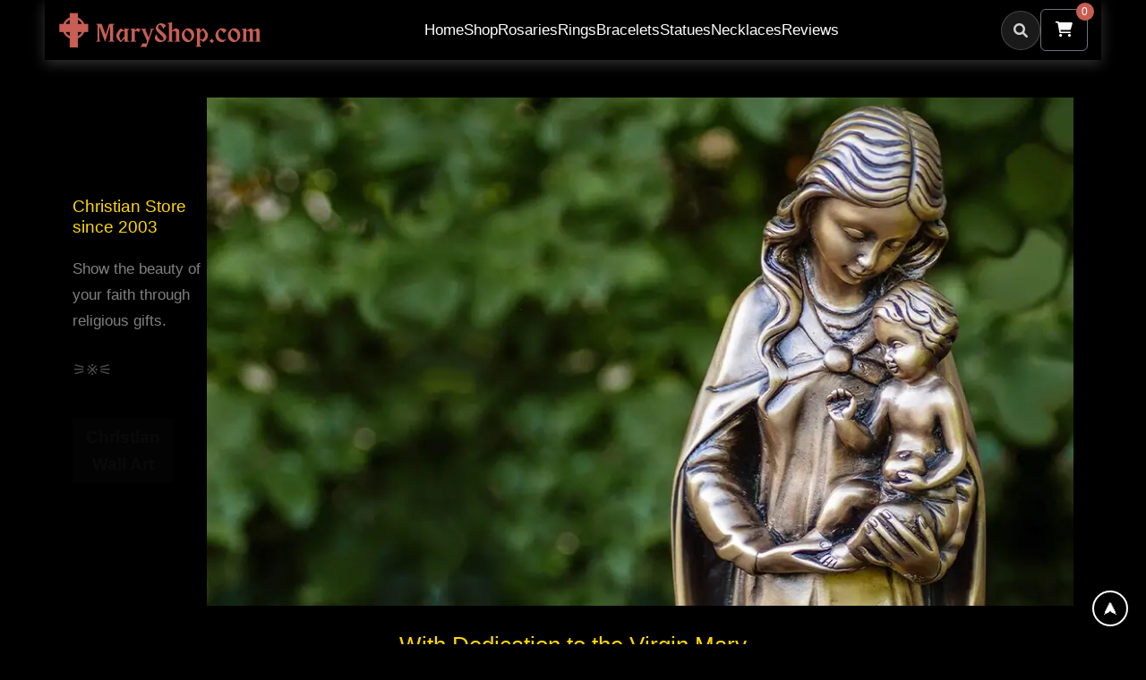

--- FILE ---
content_type: text/html; charset=utf-8
request_url: https://maryshop.com/
body_size: 14220
content:
<!DOCTYPE html>
<html lang="en">
<head>
	<meta name="generator" content="Hugo 0.147.7">

<script>
window.siteConfig = {
  usePlaceholderImagesOnSuccess:  false ,
  placeholderImageName: "placeholder",
  imageExt: "webp"
};
</script>

  <meta charset="utf-8">
<meta name="viewport" content="width=device-width, initial-scale=1">
<meta name="description" content="Amazing Christian products at great prices">
<meta name="author" content="MaryShop.com">

<title>MaryShop.com - MaryShop.com</title>


  <link rel="icon" href="/favicon.ico" type="image/x-icon" />
  <link rel="shortcut icon" href="/favicon.ico" type="image/x-icon" />



<link href="https://cdn.jsdelivr.net/npm/bootstrap@5.3.0/dist/css/bootstrap.min.css" rel="stylesheet">

<link href="https://cdnjs.cloudflare.com/ajax/libs/font-awesome/6.0.0/css/all.min.css" rel="stylesheet">

<link href="/css/style.css" rel="stylesheet">


<meta name="robots" content="index, follow">
<meta name="googlebot" content="index, follow">


<meta property="og:title" content="MaryShop.com">
<meta property="og:description" content="Amazing Christian products at great prices">
<meta property="og:type" content="website">
<meta property="og:url" content="/">


<meta name="twitter:card" content="summary_large_image">
<meta name="twitter:title" content="MaryShop.com">
<meta name="twitter:description" content="Amazing Christian products at great prices">
  
  

  
    
  

  
  
  

  
  

  
  
    




<script async src="https://www.googletagmanager.com/gtag/js?id=G-3TWPS5VT4G"></script>
<script>
  window.dataLayer = window.dataLayer || [];
  function gtag(){dataLayer.push(arguments);}
  gtag('js', new Date());

  
  var gaConfig = {
    
    'anonymize_ip': true,
    
    'cookie_flags': 'secure;samesite=strict',
    'custom_map': {}
  };

  
  
  gaConfig.custom_map = {
    'custom_parameter_1': 'ecommerce_action'
  };
  

  gtag('config', 'G-3TWPS5VT4G', gaConfig);

  
  
  gtag('config', 'G-3TWPS5VT4G', {
    'send_page_view': true,
    'enhanced_ecommerce': true
  });
  

  
  
</script>


  

  
  

  
  

  
  

  
  
    


<script>

window.ecommerceTracking = {
  
  
  viewItem: function(itemId, itemName, category, price, currency = 'USD') {
    if (typeof gtag !== 'undefined') {
      gtag('event', 'view_item', {
        currency: currency,
        value: price,
        items: [{
          item_id: itemId,
          item_name: itemName,
          item_category: category,
          price: price,
          quantity: 1
        }]
      });
    }
    
    
    if (typeof fbq !== 'undefined') {
      fbq('track', 'ViewContent', {
        content_ids: [itemId],
        content_name: itemName,
        content_category: category,
        value: price,
        currency: currency
      });
    }
  },

  
  addToCart: function(itemId, itemName, category, quantity, price, currency = 'USD') {
    const totalValue = price * quantity;
    
    if (typeof gtag !== 'undefined') {
      gtag('event', 'add_to_cart', {
        currency: currency,
        value: totalValue,
        items: [{
          item_id: itemId,
          item_name: itemName,
          item_category: category,
          quantity: quantity,
          price: price
        }]
      });
    }
    
    
    if (typeof fbq !== 'undefined') {
      fbq('track', 'AddToCart', {
        content_ids: [itemId],
        content_name: itemName,
        content_category: category,
        value: totalValue,
        currency: currency
      });
    }
  },

  
  removeFromCart: function(itemId, itemName, category, quantity, price, currency = 'USD') {
    if (typeof gtag !== 'undefined') {
      gtag('event', 'remove_from_cart', {
        currency: currency,
        value: price * quantity,
        items: [{
          item_id: itemId,
          item_name: itemName,
          item_category: category,
          quantity: quantity,
          price: price
        }]
      });
    }
  },

  
  beginCheckout: function(items, value, currency = 'USD') {
    if (typeof gtag !== 'undefined') {
      gtag('event', 'begin_checkout', {
        currency: currency,
        value: value,
        items: items
      });
    }
    
    
    if (typeof fbq !== 'undefined') {
      fbq('track', 'InitiateCheckout', {
        value: value,
        currency: currency,
        num_items: items.length
      });
    }
  },

  
  purchase: function(transactionId, items, value, currency = 'USD', tax = 0, shipping = 0) {
    if (typeof gtag !== 'undefined') {
      gtag('event', 'purchase', {
        transaction_id: transactionId,
        value: value,
        currency: currency,
        tax: tax,
        shipping: shipping,
        items: items
      });
    }
    
    
    if (typeof fbq !== 'undefined') {
      fbq('track', 'Purchase', {
        value: value,
        currency: currency,
        content_ids: items.map(item => item.item_id),
        content_type: 'product'
      });
    }
  },

  
  search: function(searchTerm, category = null) {
    if (typeof gtag !== 'undefined') {
      gtag('event', 'search', {
        search_term: searchTerm,
        ...(category && { search_category: category })
      });
    }
    
    
    if (typeof fbq !== 'undefined') {
      fbq('track', 'Search', {
        search_string: searchTerm
      });
    }
  },

  
  addToWishlist: function(itemId, itemName, category, price, currency = 'USD') {
    if (typeof gtag !== 'undefined') {
      gtag('event', 'add_to_wishlist', {
        currency: currency,
        value: price,
        items: [{
          item_id: itemId,
          item_name: itemName,
          item_category: category,
          price: price,
          quantity: 1
        }]
      });
    }
    
    
    if (typeof fbq !== 'undefined') {
      fbq('track', 'AddToWishlist', {
        content_ids: [itemId],
        content_name: itemName,
        value: price,
        currency: currency
      });
    }
  },

  
  generateLead: function(value = 0, currency = 'USD') {
    if (typeof gtag !== 'undefined') {
      gtag('event', 'generate_lead', {
        currency: currency,
        value: value
      });
    }
    
    
    if (typeof fbq !== 'undefined') {
      fbq('track', 'Lead', {
        value: value,
        currency: currency
      });
    }
  },

  
  signUp: function(method = 'email') {
    if (typeof gtag !== 'undefined') {
      gtag('event', 'sign_up', {
        method: method
      });
    }
    
    
    if (typeof fbq !== 'undefined') {
      fbq('track', 'CompleteRegistration');
    }
  },

  
  login: function(method = 'email') {
    if (typeof gtag !== 'undefined') {
      gtag('event', 'login', {
        method: method
      });
    }
  },

  
  pageView: function(pageTitle, pageLocation, contentGroup = null) {
    if (typeof gtag !== 'undefined') {
      gtag('event', 'page_view', {
        page_title: pageTitle,
        page_location: pageLocation,
        ...(contentGroup && { content_group1: contentGroup })
      });
    }
  },

  
  customEvent: function(eventName, parameters = {}) {
    if (typeof gtag !== 'undefined') {
      gtag('event', eventName, parameters);
    }
  }
};


document.addEventListener('DOMContentLoaded', function() {
  
  
  document.querySelectorAll('[data-track="add-to-cart"]').forEach(function(button) {
    button.addEventListener('click', function() {
      const itemId = this.getAttribute('data-item-id');
      const itemName = this.getAttribute('data-item-name');
      const category = this.getAttribute('data-category');
      const price = parseFloat(this.getAttribute('data-price'));
      const quantity = parseInt(this.getAttribute('data-quantity') || '1');
      
      if (itemId && itemName && category && price) {
        window.ecommerceTracking.addToCart(itemId, itemName, category, quantity, price);
      }
    });
  });

  
  const productView = document.querySelector('[data-track="product-view"]');
  if (productView) {
    const itemId = productView.getAttribute('data-item-id');
    const itemName = productView.getAttribute('data-item-name');
    const category = productView.getAttribute('data-category');
    const price = parseFloat(productView.getAttribute('data-price'));
    
    if (itemId && itemName && category && price) {
      window.ecommerceTracking.viewItem(itemId, itemName, category, price);
    }
  }

  
  document.querySelectorAll('[data-track="search"]').forEach(function(form) {
    form.addEventListener('submit', function(e) {
      const searchInput = this.querySelector('input[type="search"], input[name="q"], input[name="search"]');
      if (searchInput && searchInput.value.trim()) {
        window.ecommerceTracking.search(searchInput.value.trim());
      }
    });
  });

  
  document.querySelectorAll('[data-track="add-to-wishlist"]').forEach(function(button) {
    button.addEventListener('click', function() {
      const itemId = this.getAttribute('data-item-id');
      const itemName = this.getAttribute('data-item-name');
      const category = this.getAttribute('data-category');
      const price = parseFloat(this.getAttribute('data-price'));
      
      if (itemId && itemName && category && price) {
        window.ecommerceTracking.addToWishlist(itemId, itemName, category, price);
      }
    });
  });

  
  document.querySelectorAll('[data-track="newsletter-signup"]').forEach(function(form) {
    form.addEventListener('submit', function() {
      window.ecommerceTracking.generateLead();
    });
  });
});
</script>


  


  
</head>
<body class="page  _index">
  
  

  <div class="site">
    <header class="custom-header">
    <div class="header-container">
        
        <button class="mobile-toggle" onclick="toggleMobileMenu()">
            <i class="fas fa-bars"></i>
        </button>
        
        
        <div class="logo-container">
            <a href="/">
                <img src="/images/logo.webp" alt="MaryShop.com">
            </a>
        </div>
        
        
        <nav class="desktop-nav">
            <ul class="desktop-menu">
                
                
                
                <li>
                    <a href="/">Home</a>
                </li>
                
                
                
                
                
                <li>
                    <a href="/products/">Shop</a>
                </li>
                
                
                
                
                
                <li>
                    <a href="/categories/rosaries/">Rosaries</a>
                </li>
                
                
                
                
                
                <li>
                    <a href="/categories/rings/">Rings</a>
                </li>
                
                
                
                
                
                <li>
                    <a href="/categories/bracelets/">Bracelets</a>
                </li>
                
                
                
                
                
                <li>
                    <a href="/categories/statues/">Statues</a>
                </li>
                
                
                
                
                
                <li>
                    <a href="/categories/necklaces/">Necklaces</a>
                </li>
                
                
                
                
                
                <li>
                    <a href="/reviews/">Reviews</a>
                </li>
                
                
                
            </ul>
        </nav>
        
        
        <div class="header-actions">
            
            <button class="search-toggle-btn" onclick="toggleSearch()" title="Search Products">
                <i class="fas fa-search"></i>
            </button>
            
            
            <button class="cart-button" onclick="openCart()">
                <i class="fas fa-shopping-cart"></i>
                <span class="cart-count" id="cart-count">0</span>
            </button>
        </div>
    </div>
    
    
    <div class="search-overlay" id="search-overlay">
        <div class="search-container">
            <div class="search-header">
                <h3>Search Products</h3>
                <button class="search-close" onclick="toggleSearch()">
                    <i class="fas fa-times"></i>
                </button>
            </div>
            <div class="search-input-container">
                <input type="text" id="search-input" placeholder="Search for products..." autocomplete="off">
                <button class="search-submit" onclick="performSearch()">
                    <i class="fas fa-search"></i>
                </button>
            </div>
            <div class="search-results" id="search-results">
            </div>
        </div>
    </div>
</header>


<div class="mobile-menu" id="mobile-menu">
    <button class="mobile-close" onclick="toggleMobileMenu()">
        <i class="fas fa-times"></i>
    </button>
    <ul class="mobile-menu-list">
        
        
        <li>
            <a href="/" onclick="toggleMobileMenu()">Home</a>
        </li>
        
        
        
        <li>
            <a href="/products/" onclick="toggleMobileMenu()">Shop</a>
        </li>
        
        
        
        <li>
            <a href="/categories/rosaries/" onclick="toggleMobileMenu()">Rosaries</a>
        </li>
        
        
        
        <li>
            <a href="/categories/rings/" onclick="toggleMobileMenu()">Rings</a>
        </li>
        
        
        
        <li>
            <a href="/categories/bracelets/" onclick="toggleMobileMenu()">Bracelets</a>
        </li>
        
        
        
        <li>
            <a href="/categories/statues/" onclick="toggleMobileMenu()">Statues</a>
        </li>
        
        
        
        <li>
            <a href="/categories/necklaces/" onclick="toggleMobileMenu()">Necklaces</a>
        </li>
        
        
        
        <li>
            <a href="/reviews/" onclick="toggleMobileMenu()">Reviews</a>
        </li>
        
        
        
		<li>
			<a href="/search/" onclick="toggleMobileMenu();">
				<i class="fas fa-search"></i> Search Products
			</a>
		</li>
    </ul>
</div>

<script>
function toggleMobileMenu() {
    const mobileMenu = document.getElementById('mobile-menu');
    mobileMenu.classList.toggle('active');
}

function openCart() {
    
    console.log('Opening cart...');
}
</script>
    
    <main class="main-content">
      <div class="center-wrap">
        

  
  <div class="GlavPageFirstMessage">
    <div class="FirstHalf">
      <h1 style="color: white;">Christian Store <br>since 2003
</h1>
      <p class="vrezka">Show the beauty of your faith through religious gifts.</p>
      <p class="vinetka" style="margin-bottom:20px;">⚞※⚟</p>
      <div class="containerRamzi">
        
        
          
          <div class="wordRamzi w1Ramzi">Christian <br>Wall Art</div>
        
          
          <div class="wordRamzi w2Ramzi">Home Decor <br>and Statues</div>
        
          
          <div class="wordRamzi w3Ramzi">Sacred <br>Jewelry</div>
        
          
          <div class="wordRamzi w4Ramzi">Scented <br>Candles</div>
        
          
          <div class="wordRamzi w5Ramzi">Holy Bible <br>and More..</div>
        
      </div>
    </div>
    <div class="SecondHalf">
      <img src="images/mary_image.webp" alt="MaryShop Hero Image" width="1000" height="587" class="alignleft size-full wp-image-1075">
    </div>
  </div>

  <br>

  <h2 class="golden_h2" style="text-align:center;">With Dedication to the Virgin Mary</h2>
  <p class="vinetka" style="text-align:center; margin:10px;">⚞⊙⚟<br></p>

  <div id="feature-container">
    <div id="feature-row">
      
        <div id="feature-clients" class="feature-block">
          <div class="feature-inner">
            <div class="feature-text">
              <b>
                <img draggable="false" role="img" class="feature-emoji" alt="❤️" src="https://s.w.org/images/core/emoji/15.1.0/svg/2764.svg"> 10000&#43;
              </b> Clients Love Us!
            </div>
            <p>We offer the best service and great prices on high-quality products.</p>
          </div>
        </div>
      
        <div id="feature-shipping" class="feature-block">
          <div class="feature-inner">
            <div class="feature-text">
              <b>
                <img draggable="false" role="img" class="feature-emoji" alt="✈️" src="https://s.w.org/images/core/emoji/15.1.0/svg/2708.svg"> 180
              </b> Shipping to Countries
            </div>
            <p>Our store operates worldwide, and you can enjoy free delivery on all orders.</p>
          </div>
        </div>
      
        <div id="feature-payment" class="feature-block">
          <div class="feature-inner">
            <div class="feature-text">
              <b>
                <img draggable="false" role="img" class="feature-emoji" alt="💳" src="https://s.w.org/images/core/emoji/15.1.0/svg/1f4b3.svg"> 100%
              </b> Safe Payment
            </div>
            <p>Buy with confidence using the most popular and secure payment methods.</p>
          </div>
        </div>
      
        <div id="feature-deliveries" class="feature-block">
          <div class="feature-inner">
            <div class="feature-text">
              <b>
                <img draggable="false" role="img" class="feature-emoji" alt="🎁" src="https://s.w.org/images/core/emoji/15.1.0/svg/1f381.svg"> 3000&#43;
              </b> Deliveries per Year
            </div>
            <p>Our Buyer Protection covers your purchase from click to delivery.</p>
          </div>
        </div>
      
    </div>
  </div>
  
  
  <div class="container my-5">
      <h2 class="text-center" style="margin-bottom: .5rem;">Our Featured Products</h2>
      <p class="vinetka" style="text-align:center; margin:10px;">⚞⊙⚟<br><br></p>
      <div class="row">
          
          
          
          
          <div class="col-md-4 mb-4">
              <div class="card h-100 product-card">
    
      
      <div class="product-card-image-container position-relative">
        <a href="/products/hollow-cross-pendant-necklace/" class="text-decoration-none">
            
            <img src="/images/products/hollow-cross-pendant-necklace/hollow-cross-pendant-necklace%20%281%29.webp" class="card-img-top product-image-primary" alt="Hollow Cross Pendant Necklace">
            
                
                    <img src="/images/products/hollow-cross-pendant-necklace/hollow-cross-pendant-necklace%20%282%29.webp" class="card-img-top product-image-secondary" alt="Hollow Cross Pendant Necklace - Image 2">
                
            
        </a>
        


  <div class="sale-badge gradient">Sale</div>


      </div>
    
    
    <div class="card-body d-flex flex-column">
        
        <h5 class="card-title">
            <a href="/products/hollow-cross-pendant-necklace/" class="text-decoration-none product-title-link">
                Hollow Cross Pendant Necklace
            </a>
        </h5>
        
        
        
        
        
        
        
        <div class="mt-auto">
            <div class="d-flex justify-content-between align-items-center mb-2">
                <h5 class="text-primary mb-0">$19</h5>
                
                
                  
                    <span class="badge bg-success">Available</span>
                  
                
            </div>
            <div class="d-grid gap-2">
                
                
                  <button class="btn btn-primary" onclick="addToCart('price_1RdZa6IG03dJa6waERF6Myqp', 'Hollow Cross Pendant Necklace',  19 , '\/images\/products\/hollow-cross-pendant-necklace\/hollow-cross-pendant-necklace (1).webp')">
                      <i class="fas fa-cart-plus"></i> Add to Cart
                  </button>
                
            </div>
        </div>
    </div>
</div>


<style>
.product-card {
    transition: all 0.3s ease;
    cursor: pointer;
}
.product-card:hover {
    transform: translateY(-5px);
    box-shadow: 0 8px 25px rgba(0,0,0,0.15);
}
.product-title-link {
    color: inherit !important;
    transition: color 0.3s ease;
}
.product-title-link:hover {
    color: var(--bs-primary) !important;
}
.product-description a {
    color: inherit !important;
    transition: color 0.3s ease;
}
.product-description:hover a {
    color: var(--bs-primary) !important;
}
.product-card-image-container {
    overflow: hidden;
}
.product-card-image-container img {
    transition: transform 0.3s ease;
}
.product-card:hover .product-card-image-container img {
    transform: scale(1.05);
}

 
.custom-button-container {
  text-align: center;
}

.product-gallery .thumbnail-container {
  justify-content: center !important;
}
</style>

          </div>
          
          <div class="col-md-4 mb-4">
              <div class="card h-100 product-card">
    
      
      <div class="product-card-image-container position-relative">
        <a href="/products/archangel-michael-sword-necklace/" class="text-decoration-none">
            
            <img src="/images/products/archangel-michael-sword-necklace/archangel-michael-sword-necklace%20%281%29.webp" class="card-img-top product-image-primary" alt="Archangel Michael Sword Necklace">
            
                
                    <img src="/images/products/archangel-michael-sword-necklace/archangel-michael-sword-necklace%20%282%29.webp" class="card-img-top product-image-secondary" alt="Archangel Michael Sword Necklace - Image 2">
                
            
        </a>
        


  <div class="sale-badge gradient">Sale</div>


      </div>
    
    
    <div class="card-body d-flex flex-column">
        
        <h5 class="card-title">
            <a href="/products/archangel-michael-sword-necklace/" class="text-decoration-none product-title-link">
                Archangel Michael Sword Necklace
            </a>
        </h5>
        
        
        
        
        
        
        
        <div class="mt-auto">
            <div class="d-flex justify-content-between align-items-center mb-2">
                <h5 class="text-primary mb-0">$19</h5>
                
                
                  
                    <span class="badge bg-success">Available</span>
                  
                
            </div>
            <div class="d-grid gap-2">
                
                
                  <button class="btn btn-primary" onclick="addToCart('price_1RdZaYIG03dJa6wa1uP9XzT7', 'Archangel Michael Sword Necklace',  19 , '\/images\/products\/archangel-michael-sword-necklace\/archangel-michael-sword-necklace (1).webp')">
                      <i class="fas fa-cart-plus"></i> Add to Cart
                  </button>
                
            </div>
        </div>
    </div>
</div>


<style>
.product-card {
    transition: all 0.3s ease;
    cursor: pointer;
}
.product-card:hover {
    transform: translateY(-5px);
    box-shadow: 0 8px 25px rgba(0,0,0,0.15);
}
.product-title-link {
    color: inherit !important;
    transition: color 0.3s ease;
}
.product-title-link:hover {
    color: var(--bs-primary) !important;
}
.product-description a {
    color: inherit !important;
    transition: color 0.3s ease;
}
.product-description:hover a {
    color: var(--bs-primary) !important;
}
.product-card-image-container {
    overflow: hidden;
}
.product-card-image-container img {
    transition: transform 0.3s ease;
}
.product-card:hover .product-card-image-container img {
    transform: scale(1.05);
}

 
.custom-button-container {
  text-align: center;
}

.product-gallery .thumbnail-container {
  justify-content: center !important;
}
</style>

          </div>
          
          <div class="col-md-4 mb-4">
              <div class="card h-100 product-card">
    
      
      <div class="product-card-image-container position-relative">
        <a href="/products/saint-benedict-medal-necklace/" class="text-decoration-none">
            
            <img src="/images/products/saint-benedict-medal-necklace/saint-benedict-medal-necklace%20%281%29.webp" class="card-img-top product-image-primary" alt="Saint Benedict Medal Necklace">
            
                
                    <img src="/images/products/saint-benedict-medal-necklace/saint-benedict-medal-necklace%20%282%29.webp" class="card-img-top product-image-secondary" alt="Saint Benedict Medal Necklace - Image 2">
                
            
        </a>
        


  <div class="sale-badge gradient">Sale</div>


      </div>
    
    
    <div class="card-body d-flex flex-column">
        
        <h5 class="card-title">
            <a href="/products/saint-benedict-medal-necklace/" class="text-decoration-none product-title-link">
                Saint Benedict Medal Necklace
            </a>
        </h5>
        
        
        
        
        
        
          <div class="variations-preview mb-2">
            
                
                  <small class="text-muted">
                      <i class="fas fa-cog"></i> 
                      Color: Golden, Silver
                      
                  </small>
                
            
          </div>
        
        
        <div class="mt-auto">
            <div class="d-flex justify-content-between align-items-center mb-2">
                <h5 class="text-primary mb-0">$19</h5>
                
                
                  
                    <span class="badge bg-success">Available</span>
                  
                
            </div>
            <div class="d-grid gap-2">
                
                   <a href="/products/saint-benedict-medal-necklace/" class="btn btn-outline-primary">
                      <i class="fas fa-cog"></i> Select Options
                   </a>
                
                
                  <small class="text-muted text-center">
                      <i class="fas fa-info-circle"></i> Options available - click to select
                  </small>
                
            </div>
        </div>
    </div>
</div>


<style>
.product-card {
    transition: all 0.3s ease;
    cursor: pointer;
}
.product-card:hover {
    transform: translateY(-5px);
    box-shadow: 0 8px 25px rgba(0,0,0,0.15);
}
.product-title-link {
    color: inherit !important;
    transition: color 0.3s ease;
}
.product-title-link:hover {
    color: var(--bs-primary) !important;
}
.product-description a {
    color: inherit !important;
    transition: color 0.3s ease;
}
.product-description:hover a {
    color: var(--bs-primary) !important;
}
.product-card-image-container {
    overflow: hidden;
}
.product-card-image-container img {
    transition: transform 0.3s ease;
}
.product-card:hover .product-card-image-container img {
    transform: scale(1.05);
}

 
.custom-button-container {
  text-align: center;
}

.product-gallery .thumbnail-container {
  justify-content: center !important;
}
</style>

          </div>
          
          <div class="col-md-4 mb-4">
              <div class="card h-100 product-card">
    
      
      <div class="product-card-image-container position-relative">
        <a href="/products/classic-crucifix-pendant-necklace/" class="text-decoration-none">
            
            <img src="/images/products/classic-crucifix-pendant-necklace/classic-crucifix-pendant-necklace%20%281%29.webp" class="card-img-top product-image-primary" alt="Classic Crucifix Pendant Necklace">
            
                
                    <img src="/images/products/classic-crucifix-pendant-necklace/classic-crucifix-pendant-necklace%20%282%29.webp" class="card-img-top product-image-secondary" alt="Classic Crucifix Pendant Necklace - Image 2">
                
            
        </a>
        


  <div class="sale-badge gradient">Sale</div>


      </div>
    
    
    <div class="card-body d-flex flex-column">
        
        <h5 class="card-title">
            <a href="/products/classic-crucifix-pendant-necklace/" class="text-decoration-none product-title-link">
                Classic Crucifix Pendant Necklace
            </a>
        </h5>
        
        
        
        
        
        
          <div class="variations-preview mb-2">
            
                
                  <small class="text-muted">
                      <i class="fas fa-cog"></i> 
                      Color: Golden, Silver
                      
                  </small>
                
            
          </div>
        
        
        <div class="mt-auto">
            <div class="d-flex justify-content-between align-items-center mb-2">
                <h5 class="text-primary mb-0">$19</h5>
                
                
                  
                    <span class="badge bg-success">Available</span>
                  
                
            </div>
            <div class="d-grid gap-2">
                
                   <a href="/products/classic-crucifix-pendant-necklace/" class="btn btn-outline-primary">
                      <i class="fas fa-cog"></i> Select Options
                   </a>
                
                
                  <small class="text-muted text-center">
                      <i class="fas fa-info-circle"></i> Options available - click to select
                  </small>
                
            </div>
        </div>
    </div>
</div>


<style>
.product-card {
    transition: all 0.3s ease;
    cursor: pointer;
}
.product-card:hover {
    transform: translateY(-5px);
    box-shadow: 0 8px 25px rgba(0,0,0,0.15);
}
.product-title-link {
    color: inherit !important;
    transition: color 0.3s ease;
}
.product-title-link:hover {
    color: var(--bs-primary) !important;
}
.product-description a {
    color: inherit !important;
    transition: color 0.3s ease;
}
.product-description:hover a {
    color: var(--bs-primary) !important;
}
.product-card-image-container {
    overflow: hidden;
}
.product-card-image-container img {
    transition: transform 0.3s ease;
}
.product-card:hover .product-card-image-container img {
    transform: scale(1.05);
}

 
.custom-button-container {
  text-align: center;
}

.product-gallery .thumbnail-container {
  justify-content: center !important;
}
</style>

          </div>
          
          <div class="col-md-4 mb-4">
              <div class="card h-100 product-card">
    
      
      <div class="product-card-image-container position-relative">
        <a href="/products/minimalist-cross-pendant-chain/" class="text-decoration-none">
            
            <img src="/images/products/minimalist-cross-pendant-chain/minimalist-cross-pendant-chain%20%281%29.webp" class="card-img-top product-image-primary" alt="Minimalist Cross Pendant Chain">
            
                
                    <img src="/images/products/minimalist-cross-pendant-chain/minimalist-cross-pendant-chain%20%282%29.webp" class="card-img-top product-image-secondary" alt="Minimalist Cross Pendant Chain - Image 2">
                
            
        </a>
        


  <div class="sale-badge gradient">Sale</div>


      </div>
    
    
    <div class="card-body d-flex flex-column">
        
        <h5 class="card-title">
            <a href="/products/minimalist-cross-pendant-chain/" class="text-decoration-none product-title-link">
                Minimalist Cross Pendant Chain
            </a>
        </h5>
        
        
        
        
        
        
          <div class="variations-preview mb-2">
            
                
                  <small class="text-muted">
                      <i class="fas fa-cog"></i> 
                      Color: Golden, Silver, Black
                      
                  </small>
                
            
          </div>
        
        
        <div class="mt-auto">
            <div class="d-flex justify-content-between align-items-center mb-2">
                <h5 class="text-primary mb-0">$19</h5>
                
                
                  
                    <span class="badge bg-success">Available</span>
                  
                
            </div>
            <div class="d-grid gap-2">
                
                   <a href="/products/minimalist-cross-pendant-chain/" class="btn btn-outline-primary">
                      <i class="fas fa-cog"></i> Select Options
                   </a>
                
                
                  <small class="text-muted text-center">
                      <i class="fas fa-info-circle"></i> Options available - click to select
                  </small>
                
            </div>
        </div>
    </div>
</div>


<style>
.product-card {
    transition: all 0.3s ease;
    cursor: pointer;
}
.product-card:hover {
    transform: translateY(-5px);
    box-shadow: 0 8px 25px rgba(0,0,0,0.15);
}
.product-title-link {
    color: inherit !important;
    transition: color 0.3s ease;
}
.product-title-link:hover {
    color: var(--bs-primary) !important;
}
.product-description a {
    color: inherit !important;
    transition: color 0.3s ease;
}
.product-description:hover a {
    color: var(--bs-primary) !important;
}
.product-card-image-container {
    overflow: hidden;
}
.product-card-image-container img {
    transition: transform 0.3s ease;
}
.product-card:hover .product-card-image-container img {
    transform: scale(1.05);
}

 
.custom-button-container {
  text-align: center;
}

.product-gallery .thumbnail-container {
  justify-content: center !important;
}
</style>

          </div>
          
          <div class="col-md-4 mb-4">
              <div class="card h-100 product-card">
    
      
      <div class="product-card-image-container position-relative">
        <a href="/products/guardian-angel-decor-statue/" class="text-decoration-none">
            
            <img src="/images/products/guardian-angel-decor-statue/guardian-angel-decor-statue%20%281%29.webp" class="card-img-top product-image-primary" alt="Guardian Angel Decor Statue">
            
                
                    <img src="/images/products/guardian-angel-decor-statue/guardian-angel-decor-statue%20%282%29.webp" class="card-img-top product-image-secondary" alt="Guardian Angel Decor Statue - Image 2">
                
            
        </a>
        


  <div class="sale-badge gradient">Sale</div>


      </div>
    
    
    <div class="card-body d-flex flex-column">
        
        <h5 class="card-title">
            <a href="/products/guardian-angel-decor-statue/" class="text-decoration-none product-title-link">
                Guardian Angel Decor Statue
            </a>
        </h5>
        
        
        
        
        
        
        
        <div class="mt-auto">
            <div class="d-flex justify-content-between align-items-center mb-2">
                <h5 class="text-primary mb-0">$29</h5>
                
                
                  
                    <span class="badge bg-success">Available</span>
                  
                
            </div>
            <div class="d-grid gap-2">
                
                
                  <button class="btn btn-primary" onclick="addToCart('price_1RdZYSIG03dJa6wa9NtRggiq', 'Guardian Angel Decor Statue',  29 , '\/images\/products\/guardian-angel-decor-statue\/guardian-angel-decor-statue (1).webp')">
                      <i class="fas fa-cart-plus"></i> Add to Cart
                  </button>
                
            </div>
        </div>
    </div>
</div>


<style>
.product-card {
    transition: all 0.3s ease;
    cursor: pointer;
}
.product-card:hover {
    transform: translateY(-5px);
    box-shadow: 0 8px 25px rgba(0,0,0,0.15);
}
.product-title-link {
    color: inherit !important;
    transition: color 0.3s ease;
}
.product-title-link:hover {
    color: var(--bs-primary) !important;
}
.product-description a {
    color: inherit !important;
    transition: color 0.3s ease;
}
.product-description:hover a {
    color: var(--bs-primary) !important;
}
.product-card-image-container {
    overflow: hidden;
}
.product-card-image-container img {
    transition: transform 0.3s ease;
}
.product-card:hover .product-card-image-container img {
    transform: scale(1.05);
}

 
.custom-button-container {
  text-align: center;
}

.product-gallery .thumbnail-container {
  justify-content: center !important;
}
</style>

          </div>
          
          <div class="col-md-4 mb-4">
              <div class="card h-100 product-card">
    
      
      <div class="product-card-image-container position-relative">
        <a href="/products/3d-crystal-prayer-ball/" class="text-decoration-none">
            
            <img src="/images/products/3d-crystal-prayer-ball/3d-crystal-prayer-ball%20%281%29.webp" class="card-img-top product-image-primary" alt="3d Crystal Prayer Ball">
            
                
                    <img src="/images/products/3d-crystal-prayer-ball/3d-crystal-prayer-ball%20%282%29.webp" class="card-img-top product-image-secondary" alt="3d Crystal Prayer Ball - Image 2">
                
            
        </a>
        


  <div class="sale-badge gradient">Sale</div>


      </div>
    
    
    <div class="card-body d-flex flex-column">
        
        <h5 class="card-title">
            <a href="/products/3d-crystal-prayer-ball/" class="text-decoration-none product-title-link">
                3d Crystal Prayer Ball
            </a>
        </h5>
        
        
        
        
        
        
        
        <div class="mt-auto">
            <div class="d-flex justify-content-between align-items-center mb-2">
                <h5 class="text-primary mb-0">$22</h5>
                
                
                  
                    <span class="badge bg-success">Available</span>
                  
                
            </div>
            <div class="d-grid gap-2">
                
                
                  <button class="btn btn-primary" onclick="addToCart('price_1RdZZ4IG03dJa6waGMQqWVqf', '3d Crystal Prayer Ball',  22 , '\/images\/products\/3d-crystal-prayer-ball\/3d-crystal-prayer-ball (1).webp')">
                      <i class="fas fa-cart-plus"></i> Add to Cart
                  </button>
                
            </div>
        </div>
    </div>
</div>


<style>
.product-card {
    transition: all 0.3s ease;
    cursor: pointer;
}
.product-card:hover {
    transform: translateY(-5px);
    box-shadow: 0 8px 25px rgba(0,0,0,0.15);
}
.product-title-link {
    color: inherit !important;
    transition: color 0.3s ease;
}
.product-title-link:hover {
    color: var(--bs-primary) !important;
}
.product-description a {
    color: inherit !important;
    transition: color 0.3s ease;
}
.product-description:hover a {
    color: var(--bs-primary) !important;
}
.product-card-image-container {
    overflow: hidden;
}
.product-card-image-container img {
    transition: transform 0.3s ease;
}
.product-card:hover .product-card-image-container img {
    transform: scale(1.05);
}

 
.custom-button-container {
  text-align: center;
}

.product-gallery .thumbnail-container {
  justify-content: center !important;
}
</style>

          </div>
          
          <div class="col-md-4 mb-4">
              <div class="card h-100 product-card">
    
      
      <div class="product-card-image-container position-relative">
        <a href="/products/white-resin-virgin-mary-statues/" class="text-decoration-none">
            
            <img src="/images/products/white-resin-virgin-mary-statues/white-resin-virgin-mary-statues%20%281%29.webp" class="card-img-top product-image-primary" alt="White Resin Virgin Mary Statues">
            
                
                    <img src="/images/products/white-resin-virgin-mary-statues/white-resin-virgin-mary-statues%20%282%29.webp" class="card-img-top product-image-secondary" alt="White Resin Virgin Mary Statues - Image 2">
                
            
        </a>
        


  <div class="sale-badge gradient">Sale</div>


      </div>
    
    
    <div class="card-body d-flex flex-column">
        
        <h5 class="card-title">
            <a href="/products/white-resin-virgin-mary-statues/" class="text-decoration-none product-title-link">
                White Resin Virgin Mary Statues
            </a>
        </h5>
        
        
        
        
        
        
          <div class="variations-preview mb-2">
            
                
                  <small class="text-muted">
                      <i class="fas fa-cog"></i> 
                      Type: 1. Praying, 2. Open Hands
                      
                  </small>
                
            
          </div>
        
        
        <div class="mt-auto">
            <div class="d-flex justify-content-between align-items-center mb-2">
                <h5 class="text-primary mb-0">$35</h5>
                
                
                  
                    <span class="badge bg-success">Available</span>
                  
                
            </div>
            <div class="d-grid gap-2">
                
                   <a href="/products/white-resin-virgin-mary-statues/" class="btn btn-outline-primary">
                      <i class="fas fa-cog"></i> Select Options
                   </a>
                
                
                  <small class="text-muted text-center">
                      <i class="fas fa-info-circle"></i> Options available - click to select
                  </small>
                
            </div>
        </div>
    </div>
</div>


<style>
.product-card {
    transition: all 0.3s ease;
    cursor: pointer;
}
.product-card:hover {
    transform: translateY(-5px);
    box-shadow: 0 8px 25px rgba(0,0,0,0.15);
}
.product-title-link {
    color: inherit !important;
    transition: color 0.3s ease;
}
.product-title-link:hover {
    color: var(--bs-primary) !important;
}
.product-description a {
    color: inherit !important;
    transition: color 0.3s ease;
}
.product-description:hover a {
    color: var(--bs-primary) !important;
}
.product-card-image-container {
    overflow: hidden;
}
.product-card-image-container img {
    transition: transform 0.3s ease;
}
.product-card:hover .product-card-image-container img {
    transform: scale(1.05);
}

 
.custom-button-container {
  text-align: center;
}

.product-gallery .thumbnail-container {
  justify-content: center !important;
}
</style>

          </div>
          
          <div class="col-md-4 mb-4">
              <div class="card h-100 product-card">
    
      
      <div class="product-card-image-container position-relative">
        <a href="/products/vibrant-faux-pearl-rosary/" class="text-decoration-none">
            
            <img src="/images/products/vibrant-faux-pearl-rosary/vibrant-faux-pearl-rosary%20%281%29.webp" class="card-img-top product-image-primary" alt="Vibrant Faux Pearl Rosary">
            
                
                    <img src="/images/products/vibrant-faux-pearl-rosary/vibrant-faux-pearl-rosary%20%282%29.webp" class="card-img-top product-image-secondary" alt="Vibrant Faux Pearl Rosary - Image 2">
                
            
        </a>
        


  <div class="sale-badge gradient">Sale</div>


      </div>
    
    
    <div class="card-body d-flex flex-column">
        
        <h5 class="card-title">
            <a href="/products/vibrant-faux-pearl-rosary/" class="text-decoration-none product-title-link">
                Vibrant Faux Pearl Rosary
            </a>
        </h5>
        
        
        
        
        
        
          <div class="variations-preview mb-2">
            
                
                  <small class="text-muted">
                      <i class="fas fa-cog"></i> 
                      Color: Turquoise, Peach, Black, …
                      
                  </small>
                
            
          </div>
        
        
        <div class="mt-auto">
            <div class="d-flex justify-content-between align-items-center mb-2">
                <h5 class="text-primary mb-0">$19</h5>
                
                
                  
                    <span class="badge bg-success">Available</span>
                  
                
            </div>
            <div class="d-grid gap-2">
                
                   <a href="/products/vibrant-faux-pearl-rosary/" class="btn btn-outline-primary">
                      <i class="fas fa-cog"></i> Select Options
                   </a>
                
                
                  <small class="text-muted text-center">
                      <i class="fas fa-info-circle"></i> Options available - click to select
                  </small>
                
            </div>
        </div>
    </div>
</div>


<style>
.product-card {
    transition: all 0.3s ease;
    cursor: pointer;
}
.product-card:hover {
    transform: translateY(-5px);
    box-shadow: 0 8px 25px rgba(0,0,0,0.15);
}
.product-title-link {
    color: inherit !important;
    transition: color 0.3s ease;
}
.product-title-link:hover {
    color: var(--bs-primary) !important;
}
.product-description a {
    color: inherit !important;
    transition: color 0.3s ease;
}
.product-description:hover a {
    color: var(--bs-primary) !important;
}
.product-card-image-container {
    overflow: hidden;
}
.product-card-image-container img {
    transition: transform 0.3s ease;
}
.product-card:hover .product-card-image-container img {
    transform: scale(1.05);
}

 
.custom-button-container {
  text-align: center;
}

.product-gallery .thumbnail-container {
  justify-content: center !important;
}
</style>

          </div>
          
          <div class="col-md-4 mb-4">
              <div class="card h-100 product-card">
    
      
      <div class="product-card-image-container position-relative">
        <a href="/products/black-hematite-pocket-rosary/" class="text-decoration-none">
            
            <img src="/images/products/black-hematite-pocket-rosary/black-hematite-pocket-rosary%20%281%29.webp" class="card-img-top product-image-primary" alt="Black Hematite Pocket Rosary">
            
                
                    <img src="/images/products/black-hematite-pocket-rosary/black-hematite-pocket-rosary%20%282%29.webp" class="card-img-top product-image-secondary" alt="Black Hematite Pocket Rosary - Image 2">
                
            
        </a>
        


  <div class="sale-badge gradient">Sale</div>


      </div>
    
    
    <div class="card-body d-flex flex-column">
        
        <h5 class="card-title">
            <a href="/products/black-hematite-pocket-rosary/" class="text-decoration-none product-title-link">
                Black Hematite Pocket Rosary
            </a>
        </h5>
        
        
        
        
        
        
        
        <div class="mt-auto">
            <div class="d-flex justify-content-between align-items-center mb-2">
                <h5 class="text-primary mb-0">$15</h5>
                
                
                  
                    <span class="badge bg-success">Available</span>
                  
                
            </div>
            <div class="d-grid gap-2">
                
                
                  <button class="btn btn-primary" onclick="addToCart('price_1RdZWLIG03dJa6waIp9tyED0', 'Black Hematite Pocket Rosary',  15 , '\/images\/products\/black-hematite-pocket-rosary\/black-hematite-pocket-rosary (1).webp')">
                      <i class="fas fa-cart-plus"></i> Add to Cart
                  </button>
                
            </div>
        </div>
    </div>
</div>


<style>
.product-card {
    transition: all 0.3s ease;
    cursor: pointer;
}
.product-card:hover {
    transform: translateY(-5px);
    box-shadow: 0 8px 25px rgba(0,0,0,0.15);
}
.product-title-link {
    color: inherit !important;
    transition: color 0.3s ease;
}
.product-title-link:hover {
    color: var(--bs-primary) !important;
}
.product-description a {
    color: inherit !important;
    transition: color 0.3s ease;
}
.product-description:hover a {
    color: var(--bs-primary) !important;
}
.product-card-image-container {
    overflow: hidden;
}
.product-card-image-container img {
    transition: transform 0.3s ease;
}
.product-card:hover .product-card-image-container img {
    transform: scale(1.05);
}

 
.custom-button-container {
  text-align: center;
}

.product-gallery .thumbnail-container {
  justify-content: center !important;
}
</style>

          </div>
          
          <div class="col-md-4 mb-4">
              <div class="card h-100 product-card">
    
      
      <div class="product-card-image-container position-relative">
        <a href="/products/saint-benedict-pocket-rosary/" class="text-decoration-none">
            
            <img src="/images/products/saint-benedict-pocket-rosary/saint-benedict-pocket-rosary%20%281%29.webp" class="card-img-top product-image-primary" alt="Saint Benedict Pocket Rosary">
            
                
                    <img src="/images/products/saint-benedict-pocket-rosary/saint-benedict-pocket-rosary%20%282%29.webp" class="card-img-top product-image-secondary" alt="Saint Benedict Pocket Rosary - Image 2">
                
            
        </a>
        


  <div class="sale-badge gradient">Sale</div>


      </div>
    
    
    <div class="card-body d-flex flex-column">
        
        <h5 class="card-title">
            <a href="/products/saint-benedict-pocket-rosary/" class="text-decoration-none product-title-link">
                Saint Benedict Pocket Rosary
            </a>
        </h5>
        
        
        
        
        
        
        
        <div class="mt-auto">
            <div class="d-flex justify-content-between align-items-center mb-2">
                <h5 class="text-primary mb-0">$15</h5>
                
                
                  
                    <span class="badge bg-success">Available</span>
                  
                
            </div>
            <div class="d-grid gap-2">
                
                
                  <button class="btn btn-primary" onclick="addToCart('price_1RdZVsIG03dJa6wa5hq4xduA', 'Saint Benedict Pocket Rosary',  15 , '\/images\/products\/saint-benedict-pocket-rosary\/saint-benedict-pocket-rosary (1).webp')">
                      <i class="fas fa-cart-plus"></i> Add to Cart
                  </button>
                
            </div>
        </div>
    </div>
</div>


<style>
.product-card {
    transition: all 0.3s ease;
    cursor: pointer;
}
.product-card:hover {
    transform: translateY(-5px);
    box-shadow: 0 8px 25px rgba(0,0,0,0.15);
}
.product-title-link {
    color: inherit !important;
    transition: color 0.3s ease;
}
.product-title-link:hover {
    color: var(--bs-primary) !important;
}
.product-description a {
    color: inherit !important;
    transition: color 0.3s ease;
}
.product-description:hover a {
    color: var(--bs-primary) !important;
}
.product-card-image-container {
    overflow: hidden;
}
.product-card-image-container img {
    transition: transform 0.3s ease;
}
.product-card:hover .product-card-image-container img {
    transform: scale(1.05);
}

 
.custom-button-container {
  text-align: center;
}

.product-gallery .thumbnail-container {
  justify-content: center !important;
}
</style>

          </div>
          
          <div class="col-md-4 mb-4">
              <div class="card h-100 product-card">
    
      
      <div class="product-card-image-container position-relative">
        <a href="/products/african-natural-stone-rosary/" class="text-decoration-none">
            
            <img src="/images/products/african-natural-stone-rosary/african-natural-stone-rosary%20%281%29.webp" class="card-img-top product-image-primary" alt="African Natural Stone Rosary">
            
                
                    <img src="/images/products/african-natural-stone-rosary/african-natural-stone-rosary%20%282%29.webp" class="card-img-top product-image-secondary" alt="African Natural Stone Rosary - Image 2">
                
            
        </a>
        


  <div class="sale-badge gradient">Sale</div>


      </div>
    
    
    <div class="card-body d-flex flex-column">
        
        <h5 class="card-title">
            <a href="/products/african-natural-stone-rosary/" class="text-decoration-none product-title-link">
                African Natural Stone Rosary
            </a>
        </h5>
        
        
        
        
        
        
        
        <div class="mt-auto">
            <div class="d-flex justify-content-between align-items-center mb-2">
                <h5 class="text-primary mb-0">$19</h5>
                
                
                  
                    <span class="badge bg-success">Available</span>
                  
                
            </div>
            <div class="d-grid gap-2">
                
                
                  <button class="btn btn-primary" onclick="addToCart('price_1RdZVIIG03dJa6wa43BzotxC', 'African Natural Stone Rosary',  19 , '\/images\/products\/african-natural-stone-rosary\/african-natural-stone-rosary (1).webp')">
                      <i class="fas fa-cart-plus"></i> Add to Cart
                  </button>
                
            </div>
        </div>
    </div>
</div>


<style>
.product-card {
    transition: all 0.3s ease;
    cursor: pointer;
}
.product-card:hover {
    transform: translateY(-5px);
    box-shadow: 0 8px 25px rgba(0,0,0,0.15);
}
.product-title-link {
    color: inherit !important;
    transition: color 0.3s ease;
}
.product-title-link:hover {
    color: var(--bs-primary) !important;
}
.product-description a {
    color: inherit !important;
    transition: color 0.3s ease;
}
.product-description:hover a {
    color: var(--bs-primary) !important;
}
.product-card-image-container {
    overflow: hidden;
}
.product-card-image-container img {
    transition: transform 0.3s ease;
}
.product-card:hover .product-card-image-container img {
    transform: scale(1.05);
}

 
.custom-button-container {
  text-align: center;
}

.product-gallery .thumbnail-container {
  justify-content: center !important;
}
</style>

          </div>
          
      </div>
  </div>

  
  <div class="hero-section bg-primary text-white py-5">
    <div class="container text-center">
      <p class="quoteHush" style="text-align:center;">Our pieces pair perfectly with a modern aesthetic while our jewelry adds a meaningful touch to any ensemble..</p>
      <p class="vinetka" id="googleBuy" style="margin:0px; text-align:center; opacity:0.3;">⚞※⚟</p>
      <br>
      <div class="second-hero-text" style="text-align:center;">
        Every Mary Shop product is curated from some of the best artisans throughout the world, many of whom share our Christian faith. They make wonderful gifts for special occasions like baptisms, first holy Communion, confirmations, a house warming, weddings, birthdays, and Christmas. Even when there’s no particular reason, a gift from our Christian store can raise the spirits of a friend who needs a little reminder of their faith.

Browse our Christian store’s beautifully handcrafted jewelry, modern home decor, saint candles, greeting cards, and gift sets for items that truly make meaningful gifts for family and friends. Or just pick something out for yourself :)

      </div>
      <br>
      <p class="vinetka" id="googleBuy" style="margin:0px; text-align:center; opacity:0.3;"></p>
      <a href="/products/" class="btn btn-light btn-lg">Shop Now</a>
      <div class="SecondHalf">
        <img src="images/bible_open.webp" alt="Secondary Hero Image" class="alignleft size-full wp-image-1075">
      </div>
    </div>
  </div>


      </div>
    </main>
    
    <footer id="footer" class="footer-wrapper">

    
    <div class="footer-widgets footer footer-2 dark">
        <div class="row dark large-columns-4 mb-0 footer-main-content">
            
            
            <div class="col pb-0 widget block_widget footer-block">
                <span class="widget-title">About us</span>
                <div class="is-divider small"></div>
                <p class="logo-white;">
                    <img class="alignleft size-full wp-image-908" 
                         src="/images/logo-white.webp" 
                         alt="MaryShop Logo" 
                         style="width: 90%; height: auto; max-width: 200px;">
                </p>
                <p><a href="/cdn-cgi/l/email-protection" class="__cf_email__" data-cfemail="a3d0d6d3d3ccd1d7e3cec2d1dad0cbccd38dc0ccce">[email&#160;protected]</a></p>
                <p>Active since 2003<br>
                    Address: 244 Madison Avenue, New York, 10016-2817, USA</p>
            </div>

            
            <div class="col pb-0 widget widget_nav_menu footer-block">
                <span class="widget-title">Our Policies</span>
                <div class="is-divider small"></div>
                <div class="menu-our-policies-container">
                    <ul class="menu">
                        
                          <li class="menu-item">
                            <a href="/privacy-statement/">Privacy Policy</a>
                          </li>
                        
                          <li class="menu-item">
                            <a href="/legal-statement/">Terms &amp; Conditions</a>
                          </li>
                        
                          <li class="menu-item">
                            <a href="/shipping-handling-order-tracking/">Shipping, Handling, Order Tracking</a>
                          </li>
                        
                          <li class="menu-item">
                            <a href="/return-policy-terms/">Return Policy and Other Rules</a>
                          </li>
                        
                          <li class="menu-item">
                            <a href="/payment-methods/">Payment methods</a>
                          </li>
                        
                    </ul>
                </div>
            </div>

            
            <div class="col pb-0 widget widget_nav_menu footer-block">
                <span class="widget-title">Help Center</span>
                <div class="is-divider small"></div>
                <div class="menu-help-center-container">
                    <ul class="menu">
                        
                          <li class="menu-item">
                            <a href="/about-us/">About Us</a>
                          </li>
                        
                          <li class="menu-item">
                            <a href="/parcel-panel/">Tracking</a>
                          </li>
                        
                          <li class="menu-item">
                            <a href="/contact-us/">Contact us</a>
                          </li>
                        
                    </ul>
                </div>
            </div>

            
            <div class="col pb-0 widget block_widget footer-block">
              <span class="widget-title">Signup for Newsletter</span>
              <div class="is-divider small"></div>
              <p>Holy News and Discounts</p>
              
              
              <div class="newsletter-form">
                <form id="newsletter-form" action="https://formspree.io/f/xanjnzrd" method="POST">
                  <div class="form-flat">
                    <p>
                      <input type="email" 
                             name="email" 
                             placeholder="Your Email" 
                             class="newsletter-email-input" 
                             required>
                      <br>
                      <input type="submit" 
                             value="Sign Up" 
                             class="newsletter-submit-btn">
                    </p>
                  </div>
                </form>
              </div>
            </div>


<div id="modal-overlay" style="
    display: none;
    position: fixed;
    z-index: 1000;
    top: 0;
    left: 0;
    width: 100%;
    height: 100%;
    background: rgba(0, 0, 0, 0.8);
    color: white;
    text-align: center;
">
  <div style="
      position: relative;
      top: 50%;
      transform: translateY(-50%);
      padding: 20px;
      max-width: 500px;
      margin: auto;
      background: white;
      border-radius: 10px;
      color: black;
">
    <h2 style="color: black !important;">Thank You!</h2>
    <p>Your subscription has been submitted successfully.</p>
    <button id="modal-close" class="close-btn" style="
        background: #c75e53;
        color: #fff;
        border: none;
        padding: 10px 20px;
        border-radius: 5px;
        cursor: pointer;
        margin-top: 15px;
        font-size: 16px;
    ">Close</button>
  </div>
</div>


<style>
  .close-btn:hover {
    background: #b83f33;
  }
</style>


<script data-cfasync="false" src="/cdn-cgi/scripts/5c5dd728/cloudflare-static/email-decode.min.js"></script><script>
  
  document.getElementById('newsletter-form').addEventListener('submit', function(e) {
    e.preventDefault();  
    var form = e.target;
    
    
    var xhr = new XMLHttpRequest();
    xhr.open(form.method, form.action);
    
    
    xhr.setRequestHeader("Accept", "application/json");
    
    xhr.onreadystatechange = function() {
      if (xhr.readyState !== XMLHttpRequest.DONE) return;
      
      if (xhr.status === 200) {
        form.reset();  
        showModal();
      } else {
        alert("Oops! There was a problem submitting the form.");
      }
    };
    
    xhr.send(new FormData(form));
  });
  
  
  function showModal() {
    var modal = document.getElementById('modal-overlay');
    modal.style.display = 'block';
    
    
    setTimeout(function() {
      hideModal();
    }, 5000);
  }
  
  
  function hideModal() {
    var modal = document.getElementById('modal-overlay');
    modal.style.display = 'none';
  }
  
  
  document.getElementById('modal-close').addEventListener('click', function() {
    hideModal();
  });
</script>
		
        </div>
    </div>


<div class="absolute-footer dark medium-text-center small-text-center">
    <div class="container clearfix">
        
        <div class="footer-primary">
            <div class="copyright-footer">
                Copyright 2025 © <strong>MaryShop.com</strong>
            </div>
        </div>
        
        
        <div class="footer-secondary">

            <div class="payment-icons inline-block">
                <div class="payment-icon">
                    <svg version="1.1" xmlns="http://www.w3.org/2000/svg" 
                         xmlns:xlink="http://www.w3.org/1999/xlink" viewBox="0 0 64 32">
                        <path d="M10.781 7.688c-0.251-1.283-1.219-1.688-2.344-1.688h-8.376l-0.061 0.405c5.749 1.469 10.469 4.595 12.595 10.501l-1.813-9.219zM13.125 19.688l-0.531-2.781c-1.096-2.907-3.752-5.594-6.752-6.813l4.219 15.939h5.469l8.157-20.032h-5.501l-5.062 13.688zM27.72 26.061l3.248-20.061h-5.187l-3.251 20.061h5.189zM41.875 5.656c-5.125 0-8.717 2.72-8.749 6.624-0.032 2.877 2.563 4.469 4.531 5.439 2.032 0.968 2.688 1.624 2.688 2.499 0 1.344-1.624 1.939-3.093 1.939-2.093 0-3.219-0.251-4.875-1.032l-0.688-0.344-0.719 4.499c1.219 0.563 3.437 1.064 5.781 1.064 5.437 0.032 8.97-2.688 9.032-6.843 0-2.282-1.405-4-4.376-5.439-1.811-0.904-2.904-1.563-2.904-2.499 0-0.843 0.936-1.72 2.968-1.72 1.688-0.029 2.936 0.314 3.875 0.752l0.469 0.248 0.717-4.344c-1.032-0.406-2.656-0.844-4.656-0.844zM55.813 6c-1.251 0-2.189 0.376-2.72 1.688l-7.688 18.374h5.437c0.877-2.467 1.096-3 1.096-3 0.592 0 5.875 0 6.624 0 0 0 0.157 0.688 0.624 3h4.813l-4.187-20.061h-4zM53.405 18.938c0 0 0.437-1.157 2.064-5.594-0.032 0.032 0.437-1.157 0.688-1.907l0.374 1.72c0.968 4.781 1.189 5.781 1.189 5.781-0.813 0-3.283 0-4.315 0z"></path>
                    </svg>
                </div>
			
			<div class="payment-icon"><svg version="1.1" xmlns="http://www.w3.org/2000/svg" xmlns:xlink="http://www.w3.org/1999/xlink" viewBox="0 0 64 32">
<path d="M35.255 12.078h-2.396c-0.229 0-0.444 0.114-0.572 0.303l-3.306 4.868-1.4-4.678c-0.088-0.292-0.358-0.493-0.663-0.493h-2.355c-0.284 0-0.485 0.28-0.393 0.548l2.638 7.745-2.481 3.501c-0.195 0.275 0.002 0.655 0.339 0.655h2.394c0.227 0 0.439-0.111 0.569-0.297l7.968-11.501c0.191-0.275-0.006-0.652-0.341-0.652zM19.237 16.718c-0.23 1.362-1.311 2.276-2.691 2.276-0.691 0-1.245-0.223-1.601-0.644-0.353-0.417-0.485-1.012-0.374-1.674 0.214-1.35 1.313-2.294 2.671-2.294 0.677 0 1.227 0.225 1.589 0.65 0.365 0.428 0.509 1.027 0.404 1.686zM22.559 12.078h-2.384c-0.204 0-0.378 0.148-0.41 0.351l-0.104 0.666-0.166-0.241c-0.517-0.749-1.667-1-2.817-1-2.634 0-4.883 1.996-5.321 4.796-0.228 1.396 0.095 2.731 0.888 3.662 0.727 0.856 1.765 1.212 3.002 1.212 2.123 0 3.3-1.363 3.3-1.363l-0.106 0.662c-0.040 0.252 0.155 0.479 0.41 0.479h2.147c0.341 0 0.63-0.247 0.684-0.584l1.289-8.161c0.040-0.251-0.155-0.479-0.41-0.479zM8.254 12.135c-0.272 1.787-1.636 1.787-2.957 1.787h-0.751l0.527-3.336c0.031-0.202 0.205-0.35 0.41-0.35h0.345c0.899 0 1.747 0 2.185 0.511 0.262 0.307 0.341 0.761 0.242 1.388zM7.68 7.473h-4.979c-0.341 0-0.63 0.248-0.684 0.584l-2.013 12.765c-0.040 0.252 0.155 0.479 0.41 0.479h2.378c0.34 0 0.63-0.248 0.683-0.584l0.543-3.444c0.053-0.337 0.343-0.584 0.683-0.584h1.575c3.279 0 5.172-1.587 5.666-4.732 0.223-1.375 0.009-2.456-0.635-3.212-0.707-0.832-1.962-1.272-3.628-1.272zM60.876 7.823l-2.043 12.998c-0.040 0.252 0.155 0.479 0.41 0.479h2.055c0.34 0 0.63-0.248 0.683-0.584l2.015-12.765c0.040-0.252-0.155-0.479-0.41-0.479h-2.299c-0.205 0.001-0.379 0.148-0.41 0.351zM54.744 16.718c-0.23 1.362-1.311 2.276-2.691 2.276-0.691 0-1.245-0.223-1.601-0.644-0.353-0.417-0.485-1.012-0.374-1.674 0.214-1.35 1.313-2.294 2.671-2.294 0.677 0 1.227 0.225 1.589 0.65 0.365 0.428 0.509 1.027 0.404 1.686zM58.066 12.078h-2.384c-0.204 0-0.378 0.148-0.41 0.351l-0.104 0.666-0.167-0.241c-0.516-0.749-1.667-1-2.816-1-2.634 0-4.883 1.996-5.321 4.796-0.228 1.396 0.095 2.731 0.888 3.662 0.727 0.856 1.765 1.212 3.002 1.212 2.123 0 3.3-1.363 3.3-1.363l-0.106 0.662c-0.040 0.252 0.155 0.479 0.41 0.479h2.147c0.341 0 0.63-0.247 0.684-0.584l1.289-8.161c0.040-0.252-0.156-0.479-0.41-0.479zM43.761 12.135c-0.272 1.787-1.636 1.787-2.957 1.787h-0.751l0.527-3.336c0.031-0.202 0.205-0.35 0.41-0.35h0.345c0.899 0 1.747 0 2.185 0.511 0.261 0.307 0.34 0.761 0.241 1.388zM43.187 7.473h-4.979c-0.341 0-0.63 0.248-0.684 0.584l-2.013 12.765c-0.040 0.252 0.156 0.479 0.41 0.479h2.554c0.238 0 0.441-0.173 0.478-0.408l0.572-3.619c0.053-0.337 0.343-0.584 0.683-0.584h1.575c3.279 0 5.172-1.587 5.666-4.732 0.223-1.375 0.009-2.456-0.635-3.212-0.707-0.832-1.962-1.272-3.627-1.272z"></path>
</svg>
</div>
<div class="payment-icon"><svg version="1.1" xmlns="http://www.w3.org/2000/svg" xmlns:xlink="http://www.w3.org/1999/xlink" viewBox="0 0 64 32">
<path d="M7.114 14.656c-1.375-0.5-2.125-0.906-2.125-1.531 0-0.531 0.437-0.812 1.188-0.812 1.437 0 2.875 0.531 3.875 1.031l0.563-3.5c-0.781-0.375-2.406-1-4.656-1-1.594 0-2.906 0.406-3.844 1.188-1 0.812-1.5 2-1.5 3.406 0 2.563 1.563 3.688 4.125 4.594 1.625 0.594 2.188 1 2.188 1.656 0 0.625-0.531 0.969-1.5 0.969-1.188 0-3.156-0.594-4.437-1.343l-0.563 3.531c1.094 0.625 3.125 1.281 5.25 1.281 1.688 0 3.063-0.406 4.031-1.157 1.063-0.843 1.594-2.062 1.594-3.656-0.001-2.625-1.595-3.719-4.188-4.657zM21.114 9.125h-3v-4.219l-4.031 0.656-0.563 3.563-1.437 0.25-0.531 3.219h1.937v6.844c0 1.781 0.469 3 1.375 3.75 0.781 0.625 1.907 0.938 3.469 0.938 1.219 0 1.937-0.219 2.468-0.344v-3.688c-0.282 0.063-0.938 0.22-1.375 0.22-0.906 0-1.313-0.5-1.313-1.563v-6.156h2.406l0.595-3.469zM30.396 9.031c-0.313-0.062-0.594-0.093-0.876-0.093-1.312 0-2.374 0.687-2.781 1.937l-0.313-1.75h-4.093v14.719h4.687v-9.563c0.594-0.719 1.437-0.968 2.563-0.968 0.25 0 0.5 0 0.812 0.062v-4.344zM33.895 2.719c-1.375 0-2.468 1.094-2.468 2.469s1.094 2.5 2.468 2.5 2.469-1.124 2.469-2.5-1.094-2.469-2.469-2.469zM36.239 23.844v-14.719h-4.687v14.719h4.687zM49.583 10.468c-0.843-1.094-2-1.625-3.469-1.625-1.343 0-2.531 0.563-3.656 1.75l-0.25-1.469h-4.125v20.155l4.688-0.781v-4.719c0.719 0.219 1.469 0.344 2.125 0.344 1.157 0 2.876-0.313 4.188-1.75 1.281-1.375 1.907-3.5 1.907-6.313 0-2.499-0.469-4.405-1.407-5.593zM45.677 19.532c-0.375 0.687-0.969 1.094-1.625 1.094-0.468 0-0.906-0.093-1.281-0.281v-7c0.812-0.844 1.531-0.938 1.781-0.938 1.188 0 1.781 1.313 1.781 3.812 0.001 1.437-0.219 2.531-0.656 3.313zM62.927 10.843c-1.032-1.312-2.563-2-4.501-2-4 0-6.468 2.938-6.468 7.688 0 2.625 0.656 4.625 1.968 5.875 1.157 1.157 2.844 1.719 5.032 1.719 2 0 3.844-0.469 5-1.251l-0.501-3.219c-1.157 0.625-2.5 0.969-4 0.969-0.906 0-1.532-0.188-1.969-0.594-0.5-0.406-0.781-1.094-0.875-2.062h7.75c0.031-0.219 0.062-1.281 0.062-1.625 0.001-2.344-0.5-4.188-1.499-5.5zM56.583 15.094c0.125-2.093 0.687-3.062 1.75-3.062s1.625 1 1.687 3.062h-3.437z"></path>
</svg>
</div>
<div class="payment-icon"><svg version="1.1" xmlns="http://www.w3.org/2000/svg" xmlns:xlink="http://www.w3.org/1999/xlink" viewBox="0 0 64 32">
<path d="M42.667-0c-4.099 0-7.836 1.543-10.667 4.077-2.831-2.534-6.568-4.077-10.667-4.077-8.836 0-16 7.163-16 16s7.164 16 16 16c4.099 0 7.835-1.543 10.667-4.077 2.831 2.534 6.568 4.077 10.667 4.077 8.837 0 16-7.163 16-16s-7.163-16-16-16zM11.934 19.828l0.924-5.809-2.112 5.809h-1.188v-5.809l-1.056 5.809h-1.584l1.32-7.657h2.376v4.753l1.716-4.753h2.508l-1.32 7.657h-1.585zM19.327 18.244c-0.088 0.528-0.178 0.924-0.264 1.188v0.396h-1.32v-0.66c-0.353 0.528-0.924 0.792-1.716 0.792-0.442 0-0.792-0.132-1.056-0.396-0.264-0.351-0.396-0.792-0.396-1.32 0-0.792 0.218-1.364 0.66-1.716 0.614-0.44 1.364-0.66 2.244-0.66h0.66v-0.396c0-0.351-0.353-0.528-1.056-0.528-0.442 0-1.012 0.088-1.716 0.264 0.086-0.351 0.175-0.792 0.264-1.32 0.703-0.264 1.32-0.396 1.848-0.396 1.496 0 2.244 0.616 2.244 1.848 0 0.353-0.046 0.749-0.132 1.188-0.089 0.616-0.179 1.188-0.264 1.716zM24.079 15.076c-0.264-0.086-0.66-0.132-1.188-0.132s-0.792 0.177-0.792 0.528c0 0.177 0.044 0.31 0.132 0.396l0.528 0.264c0.792 0.442 1.188 1.012 1.188 1.716 0 1.409-0.838 2.112-2.508 2.112-0.792 0-1.366-0.044-1.716-0.132 0.086-0.351 0.175-0.836 0.264-1.452 0.703 0.177 1.188 0.264 1.452 0.264 0.614 0 0.924-0.175 0.924-0.528 0-0.175-0.046-0.308-0.132-0.396-0.178-0.175-0.396-0.308-0.66-0.396-0.792-0.351-1.188-0.924-1.188-1.716 0-1.407 0.792-2.112 2.376-2.112 0.792 0 1.32 0.045 1.584 0.132l-0.265 1.451zM27.512 15.208h-0.924c0 0.442-0.046 0.838-0.132 1.188 0 0.088-0.022 0.264-0.066 0.528-0.046 0.264-0.112 0.442-0.198 0.528v0.528c0 0.353 0.175 0.528 0.528 0.528 0.175 0 0.35-0.044 0.528-0.132l-0.264 1.452c-0.264 0.088-0.66 0.132-1.188 0.132-0.881 0-1.32-0.44-1.32-1.32 0-0.528 0.086-1.099 0.264-1.716l0.66-4.225h1.584l-0.132 0.924h0.792l-0.132 1.585zM32.66 17.32h-3.3c0 0.442 0.086 0.749 0.264 0.924 0.264 0.264 0.66 0.396 1.188 0.396s1.1-0.175 1.716-0.528l-0.264 1.584c-0.442 0.177-1.012 0.264-1.716 0.264-1.848 0-2.772-0.924-2.772-2.773 0-1.142 0.264-2.024 0.792-2.64 0.528-0.703 1.188-1.056 1.98-1.056 0.703 0 1.274 0.22 1.716 0.66 0.35 0.353 0.528 0.881 0.528 1.584 0.001 0.617-0.046 1.145-0.132 1.585zM35.3 16.132c-0.264 0.97-0.484 2.201-0.66 3.697h-1.716l0.132-0.396c0.35-2.463 0.614-4.4 0.792-5.809h1.584l-0.132 0.924c0.264-0.44 0.528-0.703 0.792-0.792 0.264-0.264 0.528-0.308 0.792-0.132-0.088 0.088-0.31 0.706-0.66 1.848-0.353-0.086-0.661 0.132-0.925 0.66zM41.241 19.697c-0.353 0.177-0.838 0.264-1.452 0.264-0.881 0-1.584-0.308-2.112-0.924-0.528-0.528-0.792-1.32-0.792-2.376 0-1.32 0.35-2.42 1.056-3.3 0.614-0.879 1.496-1.32 2.64-1.32 0.44 0 1.056 0.132 1.848 0.396l-0.264 1.584c-0.528-0.264-1.012-0.396-1.452-0.396-0.707 0-1.235 0.264-1.584 0.792-0.353 0.442-0.528 1.144-0.528 2.112 0 0.616 0.132 1.056 0.396 1.32 0.264 0.353 0.614 0.528 1.056 0.528 0.44 0 0.924-0.132 1.452-0.396l-0.264 1.717zM47.115 15.868c-0.046 0.264-0.066 0.484-0.066 0.66-0.088 0.442-0.178 1.035-0.264 1.782-0.088 0.749-0.178 1.254-0.264 1.518h-1.32v-0.66c-0.353 0.528-0.924 0.792-1.716 0.792-0.442 0-0.792-0.132-1.056-0.396-0.264-0.351-0.396-0.792-0.396-1.32 0-0.792 0.218-1.364 0.66-1.716 0.614-0.44 1.32-0.66 2.112-0.66h0.66c0.086-0.086 0.132-0.218 0.132-0.396 0-0.351-0.353-0.528-1.056-0.528-0.442 0-1.012 0.088-1.716 0.264 0-0.351 0.086-0.792 0.264-1.32 0.703-0.264 1.32-0.396 1.848-0.396 1.496 0 2.245 0.616 2.245 1.848 0.001 0.089-0.021 0.264-0.065 0.529zM49.69 16.132c-0.178 0.528-0.396 1.762-0.66 3.697h-1.716l0.132-0.396c0.35-1.935 0.614-3.872 0.792-5.809h1.584c0 0.353-0.046 0.66-0.132 0.924 0.264-0.44 0.528-0.703 0.792-0.792 0.35-0.175 0.614-0.218 0.792-0.132-0.353 0.442-0.574 1.056-0.66 1.848-0.353-0.086-0.66 0.132-0.925 0.66zM54.178 19.828l0.132-0.528c-0.353 0.442-0.838 0.66-1.452 0.66-0.707 0-1.188-0.218-1.452-0.66-0.442-0.614-0.66-1.232-0.66-1.848 0-1.142 0.308-2.067 0.924-2.773 0.44-0.703 1.056-1.056 1.848-1.056 0.528 0 1.056 0.264 1.584 0.792l0.264-2.244h1.716l-1.32 7.657h-1.585zM16.159 17.98c0 0.442 0.175 0.66 0.528 0.66 0.35 0 0.614-0.132 0.792-0.396 0.264-0.264 0.396-0.66 0.396-1.188h-0.397c-0.881 0-1.32 0.31-1.32 0.924zM31.076 15.076c-0.088 0-0.178-0.043-0.264-0.132h-0.264c-0.528 0-0.881 0.353-1.056 1.056h1.848v-0.396l-0.132-0.264c-0.001-0.086-0.047-0.175-0.133-0.264zM43.617 17.98c0 0.442 0.175 0.66 0.528 0.66 0.35 0 0.614-0.132 0.792-0.396 0.264-0.264 0.396-0.66 0.396-1.188h-0.396c-0.881 0-1.32 0.31-1.32 0.924zM53.782 15.076c-0.353 0-0.66 0.22-0.924 0.66-0.178 0.264-0.264 0.749-0.264 1.452 0 0.792 0.264 1.188 0.792 1.188 0.35 0 0.66-0.175 0.924-0.528 0.264-0.351 0.396-0.879 0.396-1.584-0.001-0.792-0.311-1.188-0.925-1.188z"></path>
</svg>
</div>
<div class="payment-icon"><svg version="1.1" xmlns="http://www.w3.org/2000/svg" xmlns:xlink="http://www.w3.org/1999/xlink" viewBox="0 0 64 32">
<path d="M13.043 8.356c-0.46 0-0.873 0.138-1.24 0.413s-0.662 0.681-0.885 1.217c-0.223 0.536-0.334 1.112-0.334 1.727 0 0.568 0.119 0.99 0.358 1.265s0.619 0.413 1.141 0.413c0.508 0 1.096-0.131 1.765-0.393v1.327c-0.693 0.262-1.389 0.393-2.089 0.393-0.884 0-1.572-0.254-2.063-0.763s-0.736-1.229-0.736-2.161c0-0.892 0.181-1.712 0.543-2.462s0.846-1.32 1.452-1.709 1.302-0.584 2.089-0.584c0.435 0 0.822 0.038 1.159 0.115s0.7 0.217 1.086 0.421l-0.616 1.276c-0.369-0.201-0.673-0.333-0.914-0.398s-0.478-0.097-0.715-0.097zM19.524 12.842h-2.47l-0.898 1.776h-1.671l3.999-7.491h1.948l0.767 7.491h-1.551l-0.125-1.776zM19.446 11.515l-0.136-1.786c-0.035-0.445-0.052-0.876-0.052-1.291v-0.184c-0.153 0.408-0.343 0.84-0.569 1.296l-0.982 1.965h1.739zM27.049 12.413c0 0.711-0.257 1.273-0.773 1.686s-1.213 0.62-2.094 0.62c-0.769 0-1.389-0.153-1.859-0.46v-1.398c0.672 0.367 1.295 0.551 1.869 0.551 0.39 0 0.694-0.072 0.914-0.217s0.329-0.343 0.329-0.595c0-0.147-0.024-0.275-0.070-0.385s-0.114-0.214-0.201-0.309c-0.087-0.095-0.303-0.269-0.648-0.52-0.481-0.337-0.818-0.67-1.013-1s-0.293-0.685-0.293-1.066c0-0.439 0.108-0.831 0.324-1.176s0.523-0.614 0.922-0.806 0.857-0.288 1.376-0.288c0.755 0 1.446 0.168 2.073 0.505l-0.569 1.189c-0.543-0.252-1.044-0.378-1.504-0.378-0.289 0-0.525 0.077-0.71 0.23s-0.276 0.355-0.276 0.607c0 0.207 0.058 0.389 0.172 0.543s0.372 0.36 0.773 0.615c0.421 0.272 0.736 0.572 0.945 0.9s0.313 0.712 0.313 1.151zM33.969 14.618h-1.597l0.7-3.22h-2.46l-0.7 3.22h-1.592l1.613-7.46h1.597l-0.632 2.924h2.459l0.632-2.924h1.592l-1.613 7.46zM46.319 9.831c0 0.963-0.172 1.824-0.517 2.585s-0.816 1.334-1.415 1.722c-0.598 0.388-1.288 0.582-2.067 0.582-0.891 0-1.587-0.251-2.086-0.753s-0.749-1.198-0.749-2.090c0-0.902 0.172-1.731 0.517-2.488s0.82-1.338 1.425-1.743c0.605-0.405 1.306-0.607 2.099-0.607 0.888 0 1.575 0.245 2.063 0.735s0.73 1.176 0.73 2.056zM43.395 8.356c-0.421 0-0.808 0.155-1.159 0.467s-0.627 0.739-0.828 1.283-0.3 1.135-0.3 1.771c0 0.5 0.116 0.877 0.348 1.133s0.558 0.383 0.979 0.383 0.805-0.148 1.151-0.444c0.346-0.296 0.617-0.714 0.812-1.255s0.292-1.148 0.292-1.822c0-0.483-0.113-0.856-0.339-1.12-0.227-0.264-0.546-0.396-0.957-0.396zM53.427 14.618h-1.786l-1.859-5.644h-0.031l-0.021 0.163c-0.111 0.735-0.227 1.391-0.344 1.97l-0.757 3.511h-1.436l1.613-7.46h1.864l1.775 5.496h0.021c0.042-0.259 0.109-0.628 0.203-1.107s0.407-1.942 0.94-4.388h1.43l-1.613 7.461zM13.296 20.185c0 0.98-0.177 1.832-0.532 2.556s-0.868 1.274-1.539 1.652c-0.672 0.379-1.464 0.568-2.376 0.568h-2.449l1.678-7.68h2.15c0.977 0 1.733 0.25 2.267 0.751s0.801 1.219 0.801 2.154zM8.925 23.615c0.536 0 1.003-0.133 1.401-0.399s0.71-0.657 0.934-1.174c0.225-0.517 0.337-1.108 0.337-1.773 0-0.54-0.131-0.95-0.394-1.232s-0.64-0.423-1.132-0.423h-0.624l-1.097 5.001h0.575zM18.64 24.96h-4.436l1.678-7.68h4.442l-0.293 1.334h-2.78l-0.364 1.686h2.59l-0.299 1.334h-2.59l-0.435 1.98h2.78l-0.293 1.345zM20.509 24.96l1.678-7.68h1.661l-1.39 6.335h2.78l-0.294 1.345h-4.436zM26.547 24.96l1.694-7.68h1.656l-1.694 7.68h-1.656zM33.021 23.389c0.282-0.774 0.481-1.27 0.597-1.487l2.346-4.623h1.716l-4.061 7.68h-1.814l-0.689-7.68h1.602l0.277 4.623c0.015 0.157 0.022 0.39 0.022 0.699-0.007 0.361-0.018 0.623-0.033 0.788h0.038zM41.678 24.96h-4.437l1.678-7.68h4.442l-0.293 1.334h-2.78l-0.364 1.686h2.59l-0.299 1.334h-2.59l-0.435 1.98h2.78l-0.293 1.345zM45.849 22.013l-0.646 2.947h-1.656l1.678-7.68h1.949c0.858 0 1.502 0.179 1.933 0.536s0.646 0.881 0.646 1.571c0 0.554-0.15 1.029-0.451 1.426s-0.733 0.692-1.298 0.885l1.417 3.263h-1.803l-1.124-2.947h-0.646zM46.137 20.689h0.424c0.474 0 0.843-0.1 1.108-0.3s0.396-0.504 0.396-0.914c0-0.287-0.086-0.502-0.258-0.646s-0.442-0.216-0.812-0.216h-0.402l-0.456 2.076zM53.712 20.39l2.031-3.11h1.857l-3.355 4.744-0.646 2.936h-1.645l0.646-2.936-1.281-4.744h1.694l0.7 3.11z"></path>
</svg>
</div>

            </div>	
			
        </div>
    </div>
</div>

    
    <a href="#top" 
       class="back-to-top button icon invert plain fixed bottom z-1 is-outline hide-for-medium circle" 
       id="top-link" 
       aria-label="Go to top">
       <i class="icon-angle-up">
	   ⮝
	   </i>
    </a>
</footer>
    
<div class="modal fade" id="cartModal" tabindex="-1" data-bs-backdrop="static">
    <div class="modal-dialog modal-lg">
        <div class="modal-content">
            <div class="modal-header">
                <h5 class="modal-title cart_check">Shopping Cart</h5>
                <button type="button" class="btn-close" data-bs-dismiss="modal" aria-label="Close"></button>
            </div>
            <div class="modal-body">
                <div id="cart-items"></div>
                <div class="d-flex justify-content-between align-items-center mt-3">
                    <h5 class="cart_check">Total: $<span id="cart-total">0.00</span></h5>
                </div>
            </div>
            <div class="modal-footer">
                <button type="button" class="btn btn-secondary" data-bs-dismiss="modal">Continue Shopping</button>
                <button type="button" class="btn btn-primary" onclick="checkout()" id="checkout-btn" disabled>Checkout</button>
            </div>
        </div>
    </div>
</div> 
    
    
	<script>
		const STRIPE_PUBLISHABLE_KEY = 'pk_live_Z7sqSiQYM9PcGttE3oUQrBfb';
	</script>
    <script src="https://cdn.jsdelivr.net/npm/bootstrap@5.3.0/dist/js/bootstrap.bundle.min.js"></script>
    <script src="https://js.stripe.com/v3/"></script>
    <script src="/js/cart.js"></script>
    <script src="/js/stripe.js"></script>
    <script src="/js/search.js"></script>	
  </div>
<script defer src="https://static.cloudflareinsights.com/beacon.min.js/vcd15cbe7772f49c399c6a5babf22c1241717689176015" integrity="sha512-ZpsOmlRQV6y907TI0dKBHq9Md29nnaEIPlkf84rnaERnq6zvWvPUqr2ft8M1aS28oN72PdrCzSjY4U6VaAw1EQ==" data-cf-beacon='{"version":"2024.11.0","token":"a7567c5d35794c61a482147afa5c344a","r":1,"server_timing":{"name":{"cfCacheStatus":true,"cfEdge":true,"cfExtPri":true,"cfL4":true,"cfOrigin":true,"cfSpeedBrain":true},"location_startswith":null}}' crossorigin="anonymous"></script>
</body>
</html>


--- FILE ---
content_type: text/css; charset=utf-8
request_url: https://maryshop.com/css/style.css
body_size: 13676
content:
/*
==================================================
HUGO DARK THEME - CUSTOM CSS
==================================================
Version: 1.0
Description: Dark theme with gold accents for Hugo sites
Author: [Your Name]
License: [Your License]
Created: 2025
==================================================
*/

/*
==================================================
TABLE OF CONTENTS
==================================================
1. Global Styles & Typography
2. Header & Navigation
3. Cards & Components
4. Buttons & Interactive Elements
5. Cart & E-commerce
6. Footer Styles
7. Responsive Design For Logo & Footer
8. Product Variations & Forms
9. Product Gallery & Images & Badges
10. Product Cards & Hover Effects
11. Product Tabs
12. Responsive Design For Product Pages
13. Accessibility & Utilities
14. Hero Sections & Animations
15. Animated Hero Elements
16. Feature Blocks & Grid Layouts
17. About Us Page Styles
18. Hero & About Page Responsive Design
19. Success & Cancel Pages
20. Pagination Styles

	Usage Notes & Documentation
==================================================
*/

/*
==================================================
COLOR PALETTE
==================================================
Primary Colors:
- Background: #000000 (Black)
- Card Background: #1a1a1a (Dark Gray)
- Footer Background: #2b1818 (Dark Brown)

Text Colors:
- Primary Text: #bda47b (Light Brown/Tan)
- Headings: #ffd700 (Gold)
- Links Hover: #ffc107 (Amber)

Accent Colors:
- Button Primary: #c75e53 (Red-Brown)
- Button Hover: #b83f33 (Darker Red-Brown)
- Borders: #333333 (Dark Gray)
- Subtle Borders: #444444 (Medium Gray)
==================================================
*/

/* ========================================
   1. GLOBAL STYLES & TYPOGRAPHY
   ======================================== */

body {
    font-family: 'Segoe UI', Tahoma, Geneva, Verdana, sans-serif;
    max-width: 1180px;
	font-size: 17px;
	line-height: 1.75;
    margin: 0 auto;
    background-color: black !important;
    color: #bda47b !important;
	height: 100%;
}

main {
    padding: 0 15px;
}

/* Headings */
h1, h2, h3, h4, h5, h6 {
    color: #ffd700 !important;
	margin-bottom: 1.3rem;
}

.site {
  display: flex;
  flex-direction: column;
  min-height: 100vh;
}

.site main {
  flex: 1;
}

.main-content {
  flex: 1;
  display: block;
}

.center-wrap {
  display: flex;
  flex-direction: column;
  justify-content: center;
  align-items: center;
  min-height: 60vh; /* adjust this for how much vertical space you want centered */
  padding: 2rem 1rem;
}

/* Links */
a {
    color: #bda47b;
    transition: color 0.3s ease;
}

a:hover {
    color: #ffd700;
}

/* Text Utilities */
.text-primary {
    color: white !important;
}

.bg-primary {
    background-color: black !important;
}

/* ========================================
   2. HEADER & NAVIGATION
   ======================================== */

.custom-header {
    background-color: transparent;
    padding: 10px 0px;
    position: relative;
    margin-bottom: 10px;
    box-shadow: 0 4px 15px rgba(255, 255, 255, 0.2);
}

.header-container {
    display: flex;
    align-items: center;
    justify-content: space-between;
    max-width: 1200px;
    margin: 0 auto;
    padding: 0 15px;
    position: relative;
}

/* Logo Styles */
.logo-container {
    flex: 0 0 auto;
    transition: all 0.3s ease;
}

.logo-container img {
    height: 40px;
    transition: height 0.3s ease;
}

/* Desktop Navigation */
.desktop-menu {
    display: flex;
    list-style: none;
    margin: 0;
    padding: 0;
    gap: 2rem;
}

.desktop-menu a {
    color: #fff;
    text-decoration: none;
    padding: 0.5rem 0;
    transition: color 0.3s ease;
}

.desktop-menu a:hover {
    color: #ffc107;
}

/* Navbar Bootstrap Override */
.navbar {
    background-color: black !important;
}

.navbar img {
    height: 55px;
    min-height: 55px;
}

.navbar-brand {
    font-weight: 700;
    font-size: 1.5rem;
    color: #ffd700 !important;
}

.navbar-nav .nav-link {
    color: #bda47b !important;
}

.navbar-nav .nav-link:hover {
    color: #ffd700 !important;
}

.navbar .btn {
    background: transparent;
    color: white;
}

.navbar .btn:hover {
    background: white;
    color: black;
}

.text-muted {
	color: gray !important;
}	

/* Mobile Navigation */
.mobile-toggle {
    display: none;
    background: transparent;
    border: 1px solid #6c757d;
    color: #fff;
    padding: 0.5rem;
    border-radius: 0.375rem;
    position: absolute;
    left: 15px;
    z-index: 1001;
}

.mobile-toggle:hover {
    border-color: #fff;
}

.mobile-menu {
    display: none;
    position: fixed;
    top: 0;
    left: 0;
    width: 100%;
    height: 100%;
    background: rgba(0, 0, 0, 0.9);
    z-index: 1000;
    padding: 80px 20px 20px;
}

.mobile-menu.active {
    display: block;
}

.mobile-menu-list {
    list-style: none;
    padding: 0;
    margin: 0;
}

.mobile-menu-list li {
    margin-bottom: 1rem;
}

.mobile-menu-list a {
    color: #fff;
    text-decoration: none;
    font-size: 1.2rem;
    padding: 1rem 0;
    display: block;
    border-bottom: 1px solid #444;
}

.mobile-close {
    position: absolute;
    top: 20px;
    right: 20px;
    background: transparent;
    border: none;
    color: #fff;
    font-size: 2rem;
}

/* ========================================
   3. CARDS & COMPONENTS
   ======================================== */

.card {
    transition: transform 0.2s ease-in-out, box-shadow 0.2s ease-in-out;
    background-color: #1a1a1a !important;
    border: 1px solid #333 !important;
    color: #bda47b !important;
}

.card:hover {
    transform: translateY(-5px);
    box-shadow: 0 8px 25px rgba(255, 215, 0, 0.15);
}

.card-title {
    color: #ffd700 !important;
}

.card-text {
    color: #bda47b !important;
}

/* Product Card Hover Effects */
.card.h-100.product-card:hover .card-title a {
    color: #ffc107 !important;
}

.card.h-100.product-card:hover .product-description a {
    color: #ffc107 !important;
}

/* Breadcrumb */
.breadcrumb-item.active {
    color: white;
    opacity: 0.5;
}

/* ========================================
   4. BUTTONS & INTERACTIVE ELEMENTS
   ======================================== */

.btn {
    border-radius: 25px;
    font-weight: 500;
    background-color: #c75e53;
    color: white;
    border: none;
    transition: all 0.3s ease;
}

.btn:hover {
    background-color: #b83f33;
}

.btn-primary {
    background-color: #c75e53;
    color: white;
    border: none;
    text-align: center;
}

.btn-primary:hover {
    background-color: #b83f33 !important;
}

.bg-danger {
    background-color: #c75e53 !important;
}

/* Outline Buttons */
.button.is-outline, 
input[type=button].is-outline, 
input[type=reset].is-outline, 
input[type=submit].is-outline {
    border: 2px solid;
    line-height: 2.19em;
}

/* Back to Top Button */
#top-link {
    background-color: transparent;
    transition: background-color 0.3s ease;
}

#top-link:hover {
    background-color: #c75e53;
    color: white;
}

.icon-angle-up {
    font-style: normal;
}

.back-to-top {
    position: fixed;
    bottom: 20px;
    right: 20px;
    background: #007cba;
    color: #fff;
    width: 40px;
    height: 40px;
    border-radius: 50%;
    display: flex;
    align-items: center;
    justify-content: center;
    text-decoration: none;
    transition: background 0.3s;
}

.back-to-top:hover {
    background: #b83f33 !important;
}

.custom-button-container {
    text-align: center; /* for centering */
}

.custom-button-container button {
    margin: 8px 5px; /* Creates uniform spacing */
}

/* ========================================
   5. CART & E-COMMERCE
   ======================================== */

.cart_check,
#cart-total, 
#cart-items h6,
#cart-items span {
	color: black !important;
}

.cart-button {
    background: transparent;
    border: 1px solid #6c757d;
    color: #fff;
    padding: 0.5rem 1rem;
    border-radius: 0.375rem;
    position: relative;
    transition: all 0.3s ease;
}

.cart-button:hover {
    border-color: #fff;
    color: #fff;
}

.cart-count {
    position: absolute;
    top: -8px;
    right: -8px;
    background: #c75e53;
    color: white;
    border-radius: 50%;
    width: 20px;
    height: 20px;
    font-size: 12px;
    display: flex;
    align-items: center;
    justify-content: center;
}

#cart-count {
    font-size: 0.75rem;
}

.cart-item {
    border-bottom: 1px solid #333;
    padding: 15px 0;
    color: #bda47b;
}

.cart-item:last-child {
    border-bottom: none;
}

.cart-item-image {
    width: 60px;
    height: 60px;
    object-fit: cover;
    border-radius: 8px;
}

.quantity-controls {
    display: flex;
    align-items: center;
    gap: 10px;
}

.quantity-controls .btn {
  width: 20px;
  height: 20px;
  font-size: 20px;
  line-height: 1; /* important to avoid vertical misalignment */
  padding: 0;
  border-radius: 50%;
  display: flex;
  align-items: center;
  justify-content: center;
}

.quantity-controls .btn div {
  position: relative;
  bottom: 2px; /* tweak this up or down slightly */
}

.quantity-btn:hover {
    background: #333;
    color: #ffd700;
}

.d-flex .btn {
    border: none;
}

/* ========================================
   6. FOOTER STYLES
   ======================================== */

#footer {
    background: #2b1818;
}

.footer-wrapper {
    background-color: #333;
    color: #fff;
    padding: 40px 0 0px;
}

.footer-widgets {
    padding: 0 20px;
}

.footer-main-content {
    display: flex;
    flex-wrap: wrap;
}

.footer-block {
    flex: 1;
    min-width: 200px;
    margin-bottom: 20px;
}

.footer-primary {
    padding-top: 15px;
    float: right;
    padding: 7.5px 0;
}

.footer-secondary {
    padding-top: 0px;
    float: left;
    padding: 7.5px 0;
}

/* Footer Typography */
.widget-title {
    font-size: 18px;
    font-weight: bold;
    margin-bottom: 10px;
    display: block;
}

.is-divider {
    border-bottom: 2px solid #555;
    width: 30px;
    margin: 10px 0 20px 0;
}

/* Footer Navigation */
.menu {
    list-style: none;
    padding: 0;
    margin: 0;
}

.menu li {
    margin-bottom: 8px;
}

.menu a {
    color: #ccc;
    text-decoration: none;
    transition: color 0.3s;
}

.menu a:hover {
    color: #fff;
}

/* Newsletter Form */
.newsletter-email-input {
    width: 100%;
    padding: 10px;
    margin-bottom: 10px;
    border: 1px solid #555;
    background: white;
    color: black;
}

.newsletter-submit-btn {
    background: #c75e53;
    color: #fff;
    border: none;
    padding: 5px 10px;
    margin-top: 10px;
    cursor: pointer;
    transition: background 0.3s;
}

.newsletter-submit-btn:hover {
    background: #b83f33;
}

/* Contact Form */
#contact-form button {
    background: #c75e53;
    color: #fff;
    transition: background 0.3s;
    width: 80px;
    height: 45px;
    border: none;
}

#contact-form button:hover {
    background: #b83f33;
}

/* Payment Icons */
.payment-icons {
    display: flex;
    align-items: center;
    gap: 10px;
}

.payment-icon svg {
    width: 40px;
    height: 20px;
    fill: #ccc;
}

/* Footer Bottom */
.absolute-footer {
    background: transparent;
    padding: 20px 50px;
    border-top: 1px solid #444;
}

/* Logo in Footer */
.logo-white img {
    max-width: 150px !important;
    display: none !important;
}

/* Clearfix Utility */
.container.clearfix::after {
    content: "";
    display: table;
    clear: both;
}

/* ========================================
   7. PRODUCT VARIATIONS & FORMS
   ======================================== */

/* Variations Section */
.variations-section {
    background-color: #1a1a1a;
    border: 1px solid #333;
    border-radius: 10px;
    padding: 20px;
    margin-bottom: 20px;
    transition: all 0.3s ease;
}
.variations-section:hover {
    border-color: rgba(255, 215, 0, 0.3);
    box-shadow: 0 2px 8px rgba(255, 215, 0, 0.1);
}
.variations-section:focus-within {
    border-color: #ffd700;
    box-shadow: 0 0 0 0.1rem rgba(255, 215, 0, 0.15);
}
.variations-section h5 {
    color: #ffd700 !important;
    margin-bottom: 15px;
    font-weight: 600;
}

/* Variation Groups */
.variation-group {
    margin-bottom: 15px;
}
.variation-group label {
    color: #bda47b !important;
    font-weight: 500;
    margin-bottom: 5px;
}

/* ========================================
   Custom Dropdown (Replaces Native Select)
   ======================================== */
   
/* Container that replaces the native select */
.custom-dropdown {
    position: relative;
    background-color: #2a2a2a;
    border: 1px solid #444;
    color: #bda47b;
    border-radius: 8px;
    padding: 10px 15px;
    font-size: 16px;
    transition: all 0.3s ease;
    cursor: pointer;
    user-select: none;
}

/* Focus & open state mimic native select focus */
.custom-dropdown:focus,
.custom-dropdown.open {
    background-color: #333;
    border-color: #ffd700;
    box-shadow: 0 0 0 0.2rem rgba(255, 215, 0, 0.25);
    color: #ffd700;
    outline: none;
}

/* Dropdown label (visible part) */
.custom-dropdown .dropdown-label {
    display: block;
    color: inherit;
    font-weight: 500;
}
.custom-dropdown .dropdown-label::after {
    content: '▾';
    float: right;
    color: #888;
    font-size: 18px;
    pointer-events: none;
}

/* Dropdown options container */
.custom-dropdown .dropdown-options {
    display: none;
    position: absolute;
    top: 100%;
    left: 0;
    width: 100%;
    background-color: #2a2a2a;
    border: 1px solid #444;
    border-radius: 8px;
    margin-top: 4px;
    padding: 0;
    list-style: none;
    z-index: 999;
    max-height: 250px;
    overflow-y: auto;
}
.custom-dropdown.open .dropdown-options {
    display: block;
}

/* Individual option styles */
.custom-dropdown .dropdown-options li {
    padding: 10px 15px;
    color: #bda47b;
    font-size: 16px;
    transition: background-color 0.2s ease;
}
.custom-dropdown .dropdown-options li:hover {
    background-color: #555;
    color: white;
}

/* Additional Variation-Related Styles */
/* Additional Variation-Related Styles */
/* Cart Variations Display */
.variations-display {
    margin-top: 5px;
    display: flex;
    flex-wrap: wrap;
    gap: 5px;
}
.variation-tag {
    background-color: #333;
    color: #ffd700;
    padding: 2px 8px;
    border-radius: 12px;
    font-size: 11px;
    font-weight: 500;
    border: 1px solid #444;
}

/* Product Card Variations Preview */
.variations-preview {
    background-color: rgba(189, 164, 123, 0.1);
    border: 1px solid rgba(189, 164, 123, 0.2);
    border-radius: 6px;
    padding: 8px;
    margin-bottom: 10px;
    display: none;
}
.text-muted.text-center {
    display: none;
}
.variations-preview small {
    color: #bda47b !important;
    font-size: 12px;
    line-height: 1.3;
}
.variations-preview i {
    color: #ffd700;
    margin-right: 4px;
}

/* Enhanced Cart Item Styling */
.cart-item .variations-display {
    margin-top: 8px;
    padding-top: 5px;
    border-top: 1px solid rgba(255, 215, 0, 0.1);
}
.cart-item .variation-tag {
    background-color: rgba(255, 215, 0, 0.15);
    color: #ffd700;
    border: 1px solid rgba(255, 215, 0, 0.3);
    font-size: 10px;
    padding: 1px 6px;
}

/* Enhanced Button States for Variation Products */
.btn:disabled {
    background-color: #444 !important;
    border-color: #444 !important;
    color: #999 !important;
    cursor: not-allowed;
}

/* Validation Styling (for custom dropdown errors) */
.custom-dropdown.invalid {
    border-color: #dc3545 !important;
    box-shadow: 0 0 0 0.2rem rgba(220, 53, 69, 0.25) !important;
}

/* Loading State (if applicable) */
.custom-dropdown.loading {
    background-image: url("data:image/svg+xml,%3csvg width='20' height='20' viewBox='0 0 20 20' xmlns='http://www.w3.org/2000/svg'%3e%3cpath d='M10 3.5a6.5 6.5 0 0 0-6.5 6.5H2a8 8 0 1 1 8 8v-1.5a6.5 6.5 0 0 0 0-13z' fill='%23bda47b'/%3e%3c/svg%3e");
    background-repeat: no-repeat;
    background-position: right 12px center;
    background-size: 16px;
}

.text-muted.text-center {
    display: none;
}

/* ========================================
   8. PRODUCT GALLERY & IMAGES & BADGES
   ======================================== */

.col-md-7 {
    padding: 0px;
}

.main-image {
    cursor: zoom-in;
}

/* Main Gallery Container */
.product-gallery {
    width: 100%;
    max-width: 800px;
    margin: 0;
    /* Prevent flash of unstyled content */
    visibility: hidden;
	padding-right: calc(var(--bs-gutter-x) * .5);
}

.product-gallery.initialized {
    visibility: visible;
}

.gallery-container {
    display: flex;
    gap: 1rem;
    align-items: flex-start;
}

/* Main Image Styles */
.main-image-container {
    flex: 1;
    position: relative;
    overflow: hidden;
    border-radius: 8px;
    background-color: #1a1a1a;
    border: 1px solid #333;
    box-shadow: 0 4px 12px rgba(0, 0, 0, 0.3);
}

.main-image {
    width: 100%;
    height: auto;
    object-fit: contain;
    display: block;
    transition: opacity 0.3s ease-in-out;
}

/* Thumbnail Container - Vertical Layout (Default) */
.thumbnail-container {
    display: flex;
    flex-direction: column;
    gap: 0.5rem;
    width: 90px;
    min-width: 60px;
    /* Remove fixed max-height to prevent flash */
    overflow-x: hidden;
    overflow-y: auto;
    padding-left: 100px;
    order: -1;
    /* Initial size constraint */
    max-height: 100vh;
}

.product-gallery:not(.horizontal-layout) .thumbnail-container {
    direction: rtl;
}

.product-gallery:not(.horizontal-layout) .thumbnail-container .thumbnail {
    direction: ltr;
}

/* Improved centering for few images */
.thumbnail-container.few-images {
    justify-content: center;
    overflow: visible;
}

.thumbnail-container.few-images .thumbnail {
    transform-origin: center;
}

/* Dynamic centering based on image count */
.thumbnail-container.center-thumbnails {
    justify-content: center;
}

.thumbnail-container.align-right {
    justify-content: flex-start;
}

/* Scrollbar Styles */
.thumbnail-container::-webkit-scrollbar {
    height: 10px;
    width: 10px;
}

.thumbnail-container::-webkit-scrollbar-track {
    background: #2a2a2a;
    border-radius: 2px;
}

.thumbnail-container::-webkit-scrollbar-thumb {
    background: #555;
    border-radius: 32px;
}

.thumbnail-container::-webkit-scrollbar-thumb:hover {
    background: #777;
}

/* Individual Thumbnail Styles */
.thumbnail {
    width: 80px;
    aspect-ratio: 1;
    min-width: 60px;
    min-height: 60px;
    cursor: pointer;
    border-radius: 6px;
    overflow: visible; /* Changed from hidden to prevent clipping */
    position: relative;
    transition: all 0.3s ease;
    opacity: 0.6;
    border: 2px solid transparent;
    background-color: #2a2a2a;
    flex-shrink: 0;
    /* Add margin to prevent clipping when scaled */
    margin: 2px;
}

.thumbnail img {
    width: 100%;
    height: 100%;
    object-fit: cover;
    display: block;
    transition: transform 0.3s ease;
    border-radius: 4px;
}

/* Active Thumbnail */
.thumbnail.active {
    opacity: 1;
    transform: scale(1.05);
    border-color: #ffd700;
    box-shadow: 0 2px 8px rgba(255, 215, 0, 0.3);
    z-index: 2;
}

/* Thumbnail Hover Effects */
.thumbnail:hover {
    opacity: 0.8;
    transform: translateY(-2px);
}

.thumbnail:hover img {
    transform: scale(1.1);
}

.thumbnail.active:hover {
    opacity: 1;
    transform: scale(1.08) translateY(-1px);
}

/* HORIZONTAL LAYOUT - PURE HORIZONTAL ONLY */
.product-gallery.horizontal-layout .gallery-container {
    flex-direction: column;
}

.product-gallery.horizontal-layout .thumbnail-container {
    flex-direction: row;
    width: 100%;
    max-height: none;
    overflow-x: auto;
    overflow-y: visible;
    padding: 5px 5px 20px 5px;
    order: 1;
    justify-content: flex-start;
    gap: 0.75rem;
    /* Add margin for scaled thumbnails */
    padding-top: 8px;
    padding-bottom: 12px;
}

.product-gallery.horizontal-layout .thumbnail-container.center-thumbnails {
    justify-content: center;
}

.product-gallery.horizontal-layout .thumbnail-container.align-right {
    justify-content: flex-start;
}

.product-gallery.horizontal-layout .thumbnail {
    flex-shrink: 0;
    width: 90px;
    height: 90px;
    min-width: 60px;
    max-width: 120px;
    /* Add margin for horizontal layout too */
    margin: 4px 2px;
}

.product-gallery.horizontal-layout .thumbnail-container::-webkit-scrollbar {
    height: 10px;
    width: auto;
}

.product-gallery.horizontal-layout .thumbnail-container::-webkit-scrollbar-track {
    background: #2a2a2a;
    border-radius: 2px;
}

.product-gallery.horizontal-layout .thumbnail-container::-webkit-scrollbar-thumb {
    background: #555;
    border-radius: 2px;
}

.product-gallery.horizontal-layout .thumbnail-container::-webkit-scrollbar-thumb:hover {
    background: #777;
}

/* Loading State */
.main-image[src=""] {
    background: linear-gradient(90deg, #2a2a2a 25%, #3a3a2a 50%, #2a2a2a 75%);
    background-size: 200% 100%;
    animation: loading 1.5s infinite;
}

@keyframes loading {
    0% { background-position: 200% 0; }
    100% { background-position: -200% 0; }
}

/* Badges */
.badge.bg-warning {
    background-color: #ffd700 !important;
    color: #000;
}

.badge.bg-success {
    background-color: #9ACD32 !important;
    color: #000;
}

/* Glowing Sale Badge */
.sale-badge.glowing {
    position: absolute;
    top: 8px;
    left: 8px;   
    padding: 4px 8px;
    font-size: 120%;
    font-weight: bold;
    z-index: 10;
    color: white;
    text-shadow: 0 0 1px #fff, 0 0 10px #fff, 0 0 2px #0073e6, 0 0 20px #0073e6, 0 0 4px #0073e6, 0 0 30px #0073e6, 0 0 8px #0073e6;
    background-color: transparent;
    animation: pulse-sale 2s infinite;
    letter-spacing: 0.5px;
}

/* Gradient Sale Badge (an example) */
.sale-badge.gradient {
    position: absolute;
    top: 8px;
    left: 8px;
    padding: 4px 8px;
    font-size: 11px;
    font-weight: bold;
    text-transform: uppercase;
    border-radius: 4px;
    z-index: 10;
    background: linear-gradient(45deg, #c75e53, #c75e53);
    color: white;
    box-shadow: 0 2px 6px rgba(255, 71, 87, 0.4);
    animation: pulse-sale 2s infinite;
    letter-spacing: 0.5px;
}

@keyframes pulse-sale {
    0%, 100% { transform: scale(1); }
    50% { transform: scale(1.05); }
}

/* ========================================
   9. PRODUCT CARDS & HOVER EFFECTS
   ======================================== */

.product-card-image-container {
    position: relative;
    overflow: hidden;
    border-radius: 8px 8px 0 0;
}

.product-image-primary,
.product-image-secondary {
    width: 100%;
    height: auto;
    display: block;
}

.product-image-secondary {
    position: absolute;
    top: 0;
    left: 0;
    opacity: 0;
    transform: scale(1.05);
}

.product-card-image-container:hover .product-image-primary {
    opacity: 0;
    transform: scale(0.95);
}

.product-card-image-container:hover .product-image-secondary {
    opacity: 1;
    transform: scale(1);
}

/* Lightbox Overlay - Base styles with explicit positioning */
.lightbox-overlay {
    position: fixed !important;
    top: 0 !important;
    left: 0 !important;
    width: 100% !important;
    height: 100% !important;
    background: rgba(0, 0, 0, 0.9) !important;
    display: flex !important;
    align-items: center !important;
    justify-content: center !important;
    z-index: 9999 !important;
    opacity: 0;
    visibility: hidden;
    transition: opacity 0.3s ease, visibility 0.3s ease;
    /* Ensure it's not affected by parent visibility */
    transform: none !important;
}

/* Active state */
.lightbox-overlay.active {
    opacity: 1 !important;
    visibility: visible !important;
}

/* Lightbox Content */
.lightbox-content {
    position: relative;
    max-width: 90vw;
    max-height: 90vh;
    transform: scale(0.8);
    transition: transform 0.3s ease;
}

.lightbox-overlay.active .lightbox-content {
    transform: scale(1);
}

/* Lightbox Image - Ensuring Proper Visibility */
.lightbox-img {
    max-width: 90vw !important;
    max-height: 90vh !important;
    object-fit: contain;
    border-radius: 12px;
    box-shadow: 0 20px 60px rgba(0, 0, 0, 0.5);
    opacity: 1 !important;
    display: block !important;
    visibility: visible !important;
}

/* Close Button - Pure Red */
.lightbox-close {
    position: absolute;
    top: -15px;
    right: -15px;
    width: 40px;
    height: 40px;
    background: #c75e53 !important;
    border: 2px solid #c75e53 !important;
    border-radius: 50%;
    color: white !important;
    font-size: 20px;
    cursor: pointer;
    display: flex !important;
    align-items: center;
    justify-content: center;
    transition: all 0.2s ease;
    z-index: 10000;
    visibility: visible !important;
    opacity: 1 !important;
}

.lightbox-close:hover {
    background: #b83f33 !important;
    border-color: #ff0000 !important;
    transform: scale(1.1);
}


/* ========================================
   10. PRODUCT TABS
   ======================================== */

/* Product Tabs Styling - Fixed Version */
.product-tabs-container {
    margin-top: 2rem;
    /* Add padding-top to prevent tab cutoff */
    padding-top: 10px;
}

.product-info-tabs {
    border-bottom: 2px solid #333333;
    /* Add overflow visible to prevent cutoff */
    overflow: visible;
}

.product-info-tabs .nav-tabs {
    border-bottom: none;
    background-color: #1a1a1a;
    border-radius: 8px 8px 0 0;
    overflow: visible; /* Changed from hidden to visible */
    /* Add z-index to ensure tabs appear above other content */
    position: relative;
    z-index: 10;
}

.product-info-tabs .nav-link {
    background-color: #1a1a1a;
    color: #bda47b;
    border: 1px solid #333333;
    border-bottom: none;
    padding: 1rem 1.5rem;
    font-weight: 500;
    font-size: 1.1rem;
    transition: all 0.3s ease;
    position: relative;
    margin-right: 2px;
    /* Ensure tabs have higher z-index when hovered */
    z-index: 5;
}

.product-info-tabs .nav-link:hover {
    background-color: #2a2a2a;
    color: #ffc107;
    border-color: #444444;
    /* Remove transform that causes cutoff */
    /* transform: translateY(-2px); */
    /* Instead, add subtle shadow for hover effect */
    box-shadow: 0 2px 8px rgba(255, 193, 7, 0.2);
    z-index: 15; /* Higher z-index on hover */
}

.product-info-tabs .nav-link.active {
    background-color: #000000;
    color: #ffd700;
    border-color: #c75e53;
    border-bottom: 2px solid #c75e53;
    z-index: 20; /* Highest z-index for active tab */
}

.product-info-tabs .nav-link.active::after {
    content: '';
    position: absolute;
    bottom: -2px;
    left: 0;
    right: 0;
    height: 2px;
    background-color: #c75e53;
}

.tab-content {
    background-color: #000000;
    border: 1px solid #333333;
    border-top: none;
    border-radius: 0 0 8px 8px;
    padding: 2rem;
    min-height: 200px;
    /* Ensure content doesn't overlap tabs */
    position: relative;
    z-index: 1;
}

.tab-pane {
    color: #bda47b;
    line-height: 1.6;
}

.tab-pane h1, .tab-pane h2, .tab-pane h3, .tab-pane h4, .tab-pane h5, .tab-pane h6 {
    color: #ffd700;
    margin-bottom: 1rem;
}

.tab-pane p {
    margin-bottom: 1rem;
}

.tab-pane a {
    color: #ffc107;
    text-decoration: none;
}

.tab-pane a:hover {
    color: #ffd700;
    text-decoration: underline;
}

/* Additional Information List Styling */
.info-desc {
    margin: 0;
    padding: 0;
}

.info-desc li {
    padding: 0.75rem 0;
    border-bottom: 1px solid #333333;
    display: flex;
    align-items: flex-start;
}

.info-desc li:last-child {
    border-bottom: none;
}

.info-desc strong {
    color: #ffd700;
    min-width: 150px;
    flex-shrink: 0;
}

.info-desc span {
    color: #bda47b;
    flex: 1;
}

/* Reviews Styling */
.product-reviews {
    margin-top: 1rem;
}

.review-item {
    background-color: #1a1a1a;
    border: 1px solid #333333 !important;
    border-radius: 8px;
    padding: 1.5rem;
    margin-bottom: 1.5rem;
    transition: all 0.3s ease;
}

.review-item:hover {
    border-color: #444444 !important;
    /* Remove transform to prevent cutoff issues */
    /* transform: translateY(-2px); */
    box-shadow: 0 4px 12px rgba(199, 94, 83, 0.1);
}

.review-image {
    margin-bottom: 1rem;
}

.review-img {
    border-radius: 6px;
    border: 1px solid #333333;
}

.review-rating {
    margin-bottom: 1rem;
}

.star {
    font-size: 1.2rem;
    margin-right: 2px;
}

.star-filled {
    color: #ffd700;
}

.star-empty {
    color: #444444;
}

.review-author {
    margin-bottom: 1rem;
}

.review-author strong {
    color: #ffd700;
    font-size: 1.1rem;
}

.review-author .text-muted {
    color: #888888 !important;
}

.review-content {
    color: #bda47b;
    line-height: 1.6;
}

.review-content p {
    margin-bottom: 0.5rem;
}

.review-content p:last-child {
    margin-bottom: 0;
}

/* Mobile Responsive Design */
@media (max-width: 768px) {
    .product-tabs-container {
        padding-top: 5px; /* Reduce padding on mobile */
    }
    
    .product-info-tabs .nav-tabs {
        flex-direction: column;
        border-radius: 8px;
    }
    
    .product-info-tabs .nav-link {
        border-radius: 0;
        border-bottom: 1px solid #333333;
        margin-right: 0;
        margin-bottom: 1px;
        text-align: center;
    }
    
    .product-info-tabs .nav-link:last-child {
        border-bottom: none;
        border-radius: 0 0 8px 8px;
    }
    
    .product-info-tabs .nav-link:first-child {
        border-radius: 8px 8px 0 0;
    }
    
    .product-info-tabs .nav-link.active::after {
        display: none;
    }
    
    .tab-content {
        border-radius: 8px;
        border-top: 1px solid #333333;
        margin-top: 1rem;
    }
    
    .info-desc li {
        flex-direction: column;
        gap: 0.25rem;
    }
    
    .info-desc strong {
        min-width: auto;
    }
}

@media (max-width: 576px) {
    .product-info-tabs .nav-link {
        padding: 0.75rem 1rem;
        font-size: 1rem;
    }
    
    .tab-content {
        padding: 1.5rem;
    }
    
    .review-item {
        padding: 1rem;
    }
}

/* ========================================
   11. RESPONSIVE DESIGN FOR PRODUCT PAGES
   ======================================== */

/* tablet and mobile navigation */
@media (max-width: 991px) {
    .desktop-menu {
        display: none;
    }
    .mobile-toggle {
        display: block;
    }
    .header-container {
        justify-content: center;
        position: relative;
    }
    .logo-container {
        position: absolute;
        left: 50%;
        transform: translateX(-50%);
    }
    .cart-button {
        position: absolute;
        right: 15px;
        padding: 0.5rem 0.5rem;
    }
    .custom-header {
        padding: 2.0rem 0;
    }
	.header-actions .search-toggle-btn {
		display: none;
	}
}

/* footer responsive desktop */
@media (min-width: 850px) {
    .footer-main-content {
        display: flex;
        justify-content: space-between;
    }
    .footer-block {
        flex: 0 1 23%;
        margin-right: 2%;
    }
    .footer-block:last-child {
        margin-right: 0;
    }
}

/* footer responsive mobile */
@media (max-width: 849px) {
    .footer-main-content {
        flex-direction: column;
    }
    .footer-block {
        flex: none;
        width: 100%;
        margin-right: 0;
        margin-bottom: 30px;
    }
    .absolute-footer .container {
        text-align: center;
    }
    .footer-secondary,
    .footer-primary {
        float: none !important;
        display: block;
        margin: 10px 0;
    }
    .payment-icons {
        justify-content: center;
        width: 100%;
    }
}

/* small mobile devices */
@media (max-width: 400px) {
    .logo-container img {
        height: 30px;
    }
    .mobile-toggle {
        left: 10px;
    }
    .cart-button {
        right: 10px;
    }
}

/* Responsive design for product pages - variations (medium devices) */
@media (min-width: 768px) and (max-width: 991px) {
    .variations-section h5 {
        margin-bottom: 20px;
        margin-top: 5px;
        position: relative;
        top: 6px;
        float: right;
    }
    .variations-section {
		padding: 20px 20px 5px;
    }
    .form-label {
        display: none;
    }
    .thumbnail-container .thumbnail {
        direction: ltr;
    }
	.custom-dropdown .dropdown-label {
    white-space: nowrap;
	}	
}

/* Responsive design for product pages - variations (small devices) */
@media (max-width: 768px) {
    .variations-section {
        padding: 15px;
    }
    .variation-group {
        margin-bottom: 12px;
    }
    /* Custom Dropdown adjustments for smaller screens */
    .custom-dropdown {
        font-size: 14px;
        padding: 8px 12px;
    }
    .custom-dropdown .dropdown-options li {
        font-size: 14px;
        padding: 8px 12px;
    }
    .variations-display {
        flex-direction: column;
        gap: 3px;
    }
    .variation-tag {
        font-size: 10px;
        padding: 1px 6px;
    }
}

/* responsive design for product pages - gallery (vertical layout on medium screens) */
@media (min-width: 768px) and (max-width: 900px) {
    .custom-margin:has(.product-gallery.vertical-layout) {
        position: relative;
        margin-bottom: 100px;
    }
    .custom-margin:has(.product-gallery.vertical-layout) .custom-button-container {
        position: absolute;
        top: 100%;
        left: 0;
        width: 100%;
        z-index: 10;
        background-color: inherit;
        padding: 1rem 0;
        float: left !important;
        text-align: left;
    }
    /* fallback for browsers that don't support :has() */
    .custom-margin.vertical-active {
        position: relative;
        margin-bottom: 100px;
    }
    .custom-margin.vertical-active .custom-button-container {
        position: absolute;
        top: 100%;
        left: 0;
        width: 100%;
        z-index: 10;
        background-color: inherit;
        padding: 1rem 0;
        float: left !important;
        text-align: left;
    }
}

/* responsive design for product pages - gallery (small devices) */
@media (max-width: 768px) {
    .gallery-container {
        flex-direction: column;
        gap: 1rem;
        margin-bottom: 20px;
    }
    .thumbnail-container {
        flex-direction: row;
        width: 100%;
        max-height: none;
        overflow-x: auto;
        overflow-y: hidden;
        padding-right: 0;
        padding-bottom: 14px;
        order: 1;
        padding-top: 8px;
        padding-bottom: 12px;
    }
    .product-gallery {
        padding-right: 0;
    }
    .thumbnail-container::-webkit-scrollbar {
        height: 10px;
        width: auto;
    }
    .product-gallery.horizontal-layout .thumbnail {
        margin-bottom: 0;
    }
    .product-gallery:not(.horizontal-layout) .thumbnail-container {
        direction: ltr;
    }
    .thumbnail-container {
        padding-left: 0;
    }
    .col-md-7 {
        padding: 0 12px 30px;
    }
    .main-image-container {
        width: 100%;
        max-width: 800px;
        margin: 0 auto;
        position: relative;
        padding-top: 87.5%;
        overflow: hidden;
    }
    .main-image-container .main-image {
        position: absolute;
        top: 0;
        left: 0;
        width: 100%;
        height: 100%;
        object-fit: cover;
    }
}

/* ========================================
   12. ACCESSIBILITY & UTILITIES
   ======================================== */

/* Accessibility Improvements */
.thumbnail:focus {
    outline: 2px solid #ffd700;
    outline-offset: 2px;
}

/* High Contrast Mode Support */
@media (prefers-contrast: high) {
    .thumbnail {
        border-color: #fff;
    }
    
    .thumbnail.active {
        border-color: #ffd700;
    }
}

/* Reduced Motion Support */
@media (prefers-reduced-motion: reduce) {
    .thumbnail,
    .thumbnail img,
    .main-image,
    .product-image-primary,
    .product-image-secondary {
        transition: none;
    }
    
    .thumbnail:hover img {
        transform: none;
    }
    
    .sale-badge {
        animation: none;
    }
}

/* Remove default borders where needed */
.d-flex .btn {
    border: none;
}

/* Ensure proper spacing and alignment */
.container {
    max-width: 1200px;
    margin: 0 auto;
    padding: 0 15px;
}

/* Transition utilities for smooth animations */
.transition-all {
    transition: all 0.3s ease;
}

.transition-colors {
    transition: color 0.3s ease, background-color 0.3s ease, border-color 0.3s ease;
}

/* ========================================
   13. HERO SECTIONS & ANIMATIONS
   ======================================== */

/* Hero Section Base Styles */
.hero-section {
    background: transparent;
    padding-top: 0rem !important;
}

.hero-section .btn {
    color: white;
    animation: pulse 2s infinite ease-in-out;
}

.hero-section.bg-primary.py-5 {
    padding-top: 0rem !important;
}

/* Hero Typography */
.h1, h1 {
    font-size: 1.5rem;
}

.h2, h2 {
    font-size: 1.6rem;
}

/* Main Hero Message Container */
.GlavPageFirstMessage {
    display: flex;
    align-items: center;
    justify-content: space-between;
    gap: 20px;
    border-bottom: 0 !important;
}

.GlavPageFirstMEssage {
    margin: 0 auto;
}

.GlavPageFirstMEssage th, 
.GlavPageFirstMEssage td {
    padding: 0.5em;
    text-align: left;
    border-bottom: 0px solid #ececec;
    line-height: 1.3;
    font-size: .9em;
}

/* Hero Content Sections */
.FirstHalf {
    padding-right: 0;
    width: 150px !important;
}

.FirstHalf h1 {
    font-size: 1.2rem;
}

.SecondHalf img {
    height: auto;
    max-width: 100%;
}

/* Hero Text Elements */
.quoteHush {
    opacity: 0.5;
}

.vinetka {
    color: white;
    opacity: 0.3;
    padding: 10px 0px 20px;
}

.vrezka {
    color: white;
    opacity: 0.5;
}

.golden_h2 {
    color: yellow;
}

.second-hero-text {
    color: #bda47b;
}

/* ========================================
   14. ANIMATED HERO ELEMENTS
   ======================================== */

/* Spinning Text Animation */
#spin {
    color: yellow;
}

#spin:after {
    content: "";
    animation: spin 2s linear infinite;
}

@keyframes spin {
    0% { content: "ipsum"; }
    10% { content: "dolor"; }
    20% { content: "sit"; }
    30% { content: "amet"; }
    40% { content: "consectetur"; }
    50% { content: "adipisicing"; }
    60% { content: "elit"; }
    70% { content: "Hic"; }
    80% { content: "atque"; }
    90% { content: "fuga"; }
}

/* Pulsing Button Animation */
@keyframes pulse {
    0% {
        transform: scale(1);
    }
    50% {
        transform: scale(1.05);
    }
    100% {
        transform: scale(1);
    }
}

/* Rotating Words Container */
.containerRamzi {
    position: relative;
    text-align: center;
    width: 250px;
    line-height: 30px;
    height: 100px;
}

.wordRamzi {
    font-size: 1.1em;
    font-weight: bold;
    opacity: 0;
    padding: 6px 15px;
    text-align: center;
    position: absolute;
}

/* Rotating Words Color Themes */
.w1Ramzi {
    animation: w1anim 20s infinite;
    background: #505050;
    color: #fff;
}

.w2Ramzi {
    animation: w2anim 20s infinite;
    background: #556B2F;
    color: #fff;
}

.w3Ramzi {
    animation: w3anim 20s infinite;
    background: #336699;
    color: #fff;
}

.w4Ramzi {
    animation: w4anim 20s infinite;
    background: #6C3483;
    color: #fff;
}

.w5Ramzi {
    animation: w5anim 20s infinite;
    background: #6F4E37;
    color: #fff;
}

/* Rotating Words Keyframes */
@keyframes w1anim {
    0% { opacity: 0; }
    10% { opacity: 1; }
    20% { opacity: 0; }
}

@keyframes w2anim {
    20% { opacity: 0; }
    30% { opacity: 1; }
    40% { opacity: 0; }
}

@keyframes w3anim {
    40% { opacity: 0; }
    50% { opacity: 1; }
    60% { opacity: 0; }
}

@keyframes w4anim {
    60% { opacity: 0; }
    70% { opacity: 1; }
    80% { opacity: 0; }
}

@keyframes w5anim {
    80% { opacity: 0; }
    90% { opacity: 1; }
    100% { opacity: 0; }
}

/* ========================================
   15. FEATURE BLOCKS & GRID LAYOUTS
   ======================================== */

/* Feature Container */
#feature-container {
    display: flex;
    justify-content: center;
    width: 100%;
}

#feature-row {
    display: flex;
    flex-wrap: wrap;
    justify-content: space-between;
    gap: 2px;
    width: 100%;
}

.feature-block {
    flex: 1 1 calc(25% - 10px);
    max-width: calc(25% - 10px);
    padding: 10px 0px;
    box-sizing: border-box;
    text-align: left;
    color: #bda47b;
    border-radius: 10px;
}

/* Emoji Styling */
.feature-emoji {
    display: inline-block;
    width: 1em !important;
    height: 1em !important;
    vertical-align: -0.1em;
    margin: 0 0.07em;
    border: none;
    box-shadow: none;
    background: none;
    padding: 0;
}

/* ========================================
   16. ABOUT US PAGE STYLES
   ======================================== */

/* About Page Header */
.about-header {
    background-color: #c75e53 !important;
    color: white !important;
    text-align: center;
    padding: 10px;
    margin: 30px 0;
    border-radius: 8px;
}

.about-header h1 {
    color: white !important;
    margin: 0;
}

.about-header p {
    color: white !important;
    font-size: 80%;
    font-style: italic;
    margin: 10px 0 0 0;
}

/* About Introduction Section */
.about-intro {
    display: flex;
    flex-wrap: wrap;
    align-items: flex-start;
    gap: 20px;
    margin: 40px 0;
    color: #bda47b;
}

.about-image {
    flex: 0 0 300px;
}

.about-image img {
    width: 100%;
    height: auto;
    border-radius: 8px;
}

.about-content {
    flex: 1;
    min-width: 300px;
}

.about-content p {
    color: #bda47b !important;
    line-height: 1.6;
    margin-bottom: 16px;
}

/* About Highlight Box */
.about-highlight {
    padding-left: 20px;
    color: #ffd700 !important;
    border-left: 5px solid #c75e53;
    margin-bottom: 20px;
}

/* Team Section */
.team-container {
    display: flex;
    flex-wrap: wrap;
    justify-content: center;
    gap: 30px;
    margin: 40px 0;
}

.team-member {
    text-align: center;
    flex: 1;
    min-width: 98px;
    max-width: 550px;
}

.team-photo {
    margin: 0 auto 15px;
    border-radius: 50%;
    overflow: hidden;
}

.team-photo img {
    width: 100%;
    height: 100%;
    object-fit: cover;
}

.team-info h4 {
    margin: 10px 0 5px;
    font-size: 16px;
    font-weight: bold;
    text-transform: uppercase;
    color: #ffd700 !important;
}

.team-info p {
    margin: 0;
    font-size: 14px;
    color: #bda47b !important;
    font-weight: 300;
}

/* Values Section */
.values-section {
    margin: 40px 0;
}

.values-section p {
    margin-bottom: 20px;
    line-height: 1.6;
}

.values-section strong {
    color: #ffd700 !important;
}

/* Contact Section */
.contact-section {
    text-align: center;
    padding: 20px;
    margin: 30px 0;
}

.contact-section h4 {
    color: #ffd700 !important;
}

/* ========================================
   17. HERO & ABOUT PAGE RESPONSIVE DESIGN
   ======================================== */

/* Hero Section Mobile */
@media (max-width: 768px) {
    .hero-section {
        padding: 0rem 0;
    }
    
    .hero-section h1 {
        font-size: 2rem;
    }
}

/* Feature Blocks Responsive */
@media screen and (max-width: 849px) {
    .feature-block {
        flex: 1 1 calc(50% - 10px);
        max-width: calc(50% - 10px);
    }
}

/* Hero Message Mobile Layout */
@media (max-width: 701px) {
    .GlavPageFirstMessage {
        display: block;
    }
    
    .FirstHalf {
        position: absolute;
        background: radial-gradient(
            circle,
            rgba(0, 0, 0, 1) 0%,
            rgba(0, 0, 0, 0.9) 50%,
            rgba(0, 0, 0, 0) 100%
        );
    }
    
    .SecondHalf {
        width: 100%;
        margin-bottom: 20px;
        transition: all 0.5s ease;
    }
    
    .GlavPageFirstMessage h1 br {
        display: none;
    }
}

/* Small Mobile Adjustments */
@media (max-width: 481px) {
    .GlavPageFirstMessage .vinetka {
        display: none;
    }
    
    .containerRamzi {
        height: 60px;
    }
}

@media (max-width: 350px) {
    .containerRamzi br {
        display: none;
        font-size: 16px;
        position: fixed;
        width: 250px;
        line-height: 25px;
    }
    
    .containerRamzi {
        height: 40px;
    }
    
    .wordRamzi {
        margin-top: -5px;
    }
}

/* About Page Mobile */
@media (max-width: 768px) {
    .about-intro {
        flex-direction: column;
    }
    
    .about-image {
        flex: none;
        width: 100%;
    }
    
    .about-content {
        min-width: auto;
    }
}

@media (max-width: 550px) {
    .team-container {
        flex-direction: column;
        align-items: center;
    }
    
    .team-member {
        max-width: 100%;
        margin-bottom: 20px;
    }
    
    body {
        max-width: 100%;
        padding: 0 10px;
    }
    
    main {
        padding: 0 10px;
    }
}

/* ========================================
   18. SUCCESS & CANCEL PAGES
   ======================================== */
/* Success page product images - Desktop and Mobile responsive */

/* Combined styling for Cancel and Success pages */
body.cancel .main-content,
body.success .main-content {
    padding: 4vh 1rem;
}

body.cancel .center-wrap,
body.success .center-wrap {
    background-color: #1a1a1a;             /* Card Background (Dark Gray) */
    border: 1px solid #333333;           /* Dark Gray border */
    border-radius: 6px;
    padding: 2rem;
    max-width: 600px;
    margin: 5rem auto;                  /* Centers horizontally with vertical margins */
    box-shadow: 0 0 20px rgba(255, 215, 0, 0.06);  /* Subtle goldish shadow */
    color: #bda47b;                     /* Primary text (Light Brown/Tan) */
    text-align: center;
}

/* Override list styles within the card so that bullet/numbered lists are left aligned */
body.cancel .center-wrap ul,
body.cancel .center-wrap ol,
body.success .center-wrap ul,
body.success .center-wrap ol {
    text-align: left;                   /* Left align the text in lists */
    display: inline-block;              /* Shrink wrap the list to its content */
    margin: 1rem auto;                  /* Center the list block horizontally */
    padding-left: 1.5rem;               /* Add left padding for proper bullet/number rendering */
    width: 100%;
}

/* Headings inside the card */
body.cancel .center-wrap h1,
body.cancel .center-wrap h2,
body.cancel .center-wrap h3,
body.success .center-wrap h1,
body.success .center-wrap h2,
body.success .center-wrap h3 {
    color: #ffd700;                     /* Gold for headings */
}

/* Link styling inside the card */
body.cancel .center-wrap a,
body.success .center-wrap a {
    color: #c75e53;                     /* Button Primary: Red-Brown */
    text-decoration: underline;
    transition: color 0.2s ease;
}

body.cancel .center-wrap a:hover,
body.success .center-wrap a:hover {
    color: #ffc107;                     /* Link hover: Amber */
}

/* Success page product images - ONLY styling for order items, not affecting layout */

/* Container for all order items */
body.success .order-items-container {
    margin: 1rem 0;
    width: 100%;
}

/* Individual order item styling */
body.success .order-item {
    border: 1px solid #333;
    padding: 1rem;
    margin: 1rem 0;
    border-radius: 6px;
    background: #222;
    display: flex;
    gap: 1rem;
    align-items: flex-start;
    width: 100%;
    box-sizing: border-box;
}

/* Product image container */
body.success .product-image-container {
    flex-shrink: 0;
}

/* Product image styling */
body.success .product-image {
    width: 80px;
    height: 80px;
    object-fit: cover;
    border-radius: 4px;
    display: block;
}

/* Product details container */
body.success .product-details {
    flex: 1;
    min-width: 0; /* Prevents flex item from overflowing */
}

/* Mobile responsive styles - screens smaller than 600px */
@media (max-width: 600px) {
    /* Change layout to vertical on mobile */
    body.success .order-item {
        flex-direction: column;
        align-items: center;
        text-align: center;
        gap: 1.5rem;
    }
    
    /* Center image container */
    body.success .product-image-container {
        align-self: center;
    }
    
    /* Double image size on mobile */
    body.success .product-image {
        width: 160px;  /* Double the desktop size */
        height: 160px; /* Double the desktop size */
    }
    
    /* Full width for product details */
    body.success .product-details {
        width: 100%;
    }
    
    /* Extra spacing between products on mobile */
    body.success .order-item + .order-item {
        margin-top: 2rem;
    }
}

/* Variation tags styling */
body.success .variations {
    margin: 0.5rem 0;
}

body.success .variation-tag {
    display: inline-block;
    background: #333;
    padding: 0.25rem 0.5rem;
    margin: 0.2rem 0.2rem 0.2rem 0;
    border-radius: 3px;
    font-size: 0.85em;
    color: #bda47b;
}

/* ================================
   19. PAGINATION STYLES
   ================================ */

/* Pagination Wrapper */
.pagination-wrapper {
    margin: 3rem 0 2rem;
    padding: 0;
}

/* Main Pagination Container */
.pagination-container {
    display: flex;
    align-items: center;
    justify-content: center;
    gap: 0.5rem;
    margin-bottom: 1rem;
    flex-wrap: wrap;
}

/* Pagination Buttons (Previous/Next) */
.pagination-btn {
    display: inline-flex;
    align-items: center;
    gap: 0.5rem;
    padding: 0.75rem 1rem;
    background-color: #1a1a1a;
    color: #bda47b;
    text-decoration: none;
    border: 1px solid #333333;
    border-radius: 0.5rem;
    font-size: 0.875rem;
    font-weight: 500;
    transition: all 0.3s ease;
    min-height: 44px; /* Accessibility: minimum touch target */
}

.pagination-btn:hover:not(.pagination-disabled) {
    background-color: #c75e53;
    color: #ffffff;
    border-color: #b83f33;
    transform: translateY(-1px);
    box-shadow: 0 4px 8px rgba(199, 94, 83, 0.2);
}

.pagination-btn:focus {
    outline: 2px solid #ffc107;
    outline-offset: 2px;
}

.pagination-btn.pagination-disabled {
    background-color: #1a1a1a;
    color: #666666;
    border-color: #333333;
    cursor: not-allowed;
    opacity: 0.6;
}

/* Pagination Button Icons */
.pagination-icon {
    width: 1rem;
    height: 1rem;
    flex-shrink: 0;
}

/* Hide button text on mobile, show icons only */
@media (max-width: 480px) {
    .pagination-btn-text {
        display: none;
    }
    
    .pagination-btn {
        padding: 0.75rem;
        min-width: 44px;
        justify-content: center;
    }
}

/* Page Numbers Container */
.pagination-numbers {
    display: flex;
    align-items: center;
    gap: 0.25rem;
    margin: 0 0.5rem;
    flex-wrap: wrap;
    justify-content: center;
}

/* Individual Page Numbers */
.pagination-number {
    display: inline-flex;
    align-items: center;
    justify-content: center;
    min-width: 44px;
    min-height: 44px;
    padding: 0.75rem 0.5rem;
    background-color: #1a1a1a;
    color: #bda47b;
    text-decoration: none;
    border: 1px solid #333333;
    border-radius: 0.375rem;
    font-size: 0.875rem;
    font-weight: 500;
    transition: all 0.3s ease;
}

.pagination-number:hover {
    background-color: #c75e53;
    color: #ffffff;
    border-color: #b83f33;
    transform: translateY(-1px);
    box-shadow: 0 2px 4px rgba(199, 94, 83, 0.2);
}

.pagination-number:focus {
    outline: 2px solid #ffc107;
    outline-offset: 2px;
}

/* Current Page */
.pagination-number.pagination-current {
    background-color: #ffd700;
    color: #000000;
    border-color: #ffc107;
    font-weight: 700;
    cursor: default;
    box-shadow: 0 2px 4px rgba(255, 215, 0, 0.3);
}

.pagination-number.pagination-current:hover {
    background-color: #ffd700;
    color: #000000;
    transform: none;
}

/* Ellipsis */
.pagination-ellipsis {
    display: inline-flex;
    align-items: center;
    justify-content: center;
    min-width: 44px;
    min-height: 44px;
    color: #666666;
    font-weight: bold;
    cursor: default;
    user-select: none;
}

/* Pagination Info */
.pagination-info {
    text-align: center;
    margin-top: 1rem;
    padding-top: 1rem;
    border-top: 1px solid #444444;
}

.pagination-info-text {
    color: #bda47b;
    font-size: 0.875rem;
}

/* Mobile Responsiveness */
@media (min-width: 769px) {
    .customer_r2 {
		display:none !important;
    }
}


@media (max-width: 768px) {
    .pagination-container {
        gap: 0.25rem;
    }
    
    .pagination-numbers {
        margin: 0 0.25rem;
        gap: 0.125rem;
    }
    
    .pagination-number {
        min-width: 36px;
        min-height: 36px;
        padding: 0.5rem 0.25rem;
        font-size: 0.8125rem;
    }
    
    .pagination-btn {
        padding: 0.5rem 0.75rem;
        min-height: 36px;
        font-size: 0.8125rem;
    }
    
    .pagination-info-text {
        font-size: 0.8125rem;
    }
    
    .customer_r1 {
	display: none !important;    
    }
}

/* Extra small screens */
@media (max-width: 480px) {
    .pagination-wrapper {
        margin: 2rem 0 1.5rem;
    }
    
    .pagination-container {
        flex-direction: column;
        gap: 0.75rem;
    }
    
    .pagination-numbers {
        order: 1;
        margin: 0;
    }
    
    .pagination-prev {
        order: 2;
    }
    
    .pagination-next {
        order: 3;
    }
    
    /* Limit visible page numbers on very small screens */
    .pagination-numbers {
        max-width: 100%;
        overflow-x: auto;
        scrollbar-width: none;
        -ms-overflow-style: none;
    }
    
    .pagination-numbers::-webkit-scrollbar {
        display: none;
    }
}

/* High contrast mode support */
@media (prefers-contrast: high) {
    .pagination-btn,
    .pagination-number {
        border-width: 2px;
    }
    
    .pagination-number.pagination-current {
        border-width: 3px;
    }
}

/* Reduced motion support */
@media (prefers-reduced-motion: reduce) {
    .pagination-btn,
    .pagination-number {
        transition: none;
    }
    
    .pagination-btn:hover:not(.pagination-disabled),
    .pagination-number:hover {
        transform: none;
    }
}

/* Dark mode specific adjustments (if you have a dark mode toggle) */
@media (prefers-color-scheme: dark) {
    .pagination-wrapper {
        /* Already optimized for dark theme */
    }
}

/* Focus visible for better keyboard navigation */
.pagination-btn:focus-visible,
.pagination-number:focus-visible {
    outline: 2px solid #ffc107;
    outline-offset: 2px;
}

/* Loading state (optional - for dynamic pagination) */
.pagination-loading {
    opacity: 0.6;
    pointer-events: none;
}

.pagination-loading::after {
    content: '';
    position: absolute;
    top: 50%;
    left: 50%;
    width: 20px;
    height: 20px;
    margin: -10px 0 0 -10px;
    border: 2px solid #bda47b;
    border-top-color: transparent;
    border-radius: 50%;
    animation: pagination-spin 1s linear infinite;
}

@keyframes pagination-spin {
    to {
        transform: rotate(360deg);
    }
}

/* ================================
   20. SHARE BUTTONS
   ================================ */
   
.social-share {
    margin: 15px 0;
    display: {{ if and .Site.Params.socialShare.enabled (ne .Params.hideSocialShare true) }}block{{ else }}none{{ end }};
}

.social-share-buttons {
    display: flex;
    gap: 8px;
    align-items: center;
    flex-wrap: wrap;
}

.social-share-label {
    font-weight: 600;
    color: #666;
    margin-right: 8px;
    font-size: 14px;
}

.social-btn {
    display: inline-flex;
    align-items: center;
    justify-content: center;
    width: 35px;
    height: 35px;
    border-radius: 50%;
    text-decoration: none;
    color: white;
    font-size: 14px;
    transition: all 0.3s ease;
    border: none;
    cursor: pointer;
}

.social-btn:hover {
    transform: translateY(-2px);
    box-shadow: 0 4px 8px rgba(0,0,0,0.2);
    color: white;
    text-decoration: none;
}

.social-btn.facebook { background-color: #1877f2; }
.social-btn.twitter { background-color: #1da1f2; }
.social-btn.pinterest { background-color: #bd081c; }
.social-btn.whatsapp { background-color: #25d366; }
.social-btn.email { background-color: #6c757d; }
.social-btn.copy { background-color: #17a2b8; }

/* Button style variant */
.social-share.button-style .social-btn {
    width: auto;
    height: auto;
    padding: 8px 12px;
    border-radius: 4px;
    font-size: 12px;
}

.social-share.button-style .social-btn i {
    margin-right: 5px;
}

/* Minimal style variant */
.social-share.minimal-style .social-btn {
    background-color: transparent;
    color: #666;
    border: 1px solid #ddd;
}

.social-share.minimal-style .social-btn:hover {
    background-color: #f8f9fa;
    color: #333;
}

/* Floating position */
.social-share.floating {
    position: fixed;
    right: 20px;
    top: 50%;
    transform: translateY(-50%);
    z-index: 1000;
    background: white;
    padding: 15px;
    border-radius: 10px;
    box-shadow: 0 4px 20px rgba(0,0,0,0.1);
}

.social-share.floating .social-share-buttons {
    flex-direction: column;
}

/* ================================
   21. SEARCH
   ================================ */
/* Header Actions Container */
/* Header Actions Container */
.header-actions {
    display: flex;
    align-items: center;
    gap: 15px;
}

/* Search Toggle Button */
.search-toggle-btn {
    background: rgba(255, 255, 255, 0.1);
    border: 1px solid rgba(255, 255, 255, 0.2);
    border-radius: 50%;
    width: 44px;
    height: 44px;
    display: flex;
    align-items: center;
    justify-content: center;
    cursor: pointer;
    transition: all 0.3s ease;
    backdrop-filter: blur(10px);
    color: rgba(255, 255, 255, 0.8);
}

.search-toggle-btn:hover {
    background: rgba(255, 255, 255, 0.2);
    border-color: rgba(255, 255, 255, 0.4);
    color: #ffd700;
    transform: scale(1.05);
}

.search-toggle-btn i {
    font-size: 16px;
}

/* Search Overlay */
.search-overlay {
    position: fixed;
    top: 0;
    left: 0;
    width: 100%;
    height: 100%;
    background: rgba(0, 0, 0, 0.95);
    backdrop-filter: blur(10px);
    z-index: 9999;
    display: flex;
    align-items: flex-start;
    justify-content: center;
    padding-top: 100px;
    opacity: 0;
    visibility: hidden;
    transition: all 0.3s ease;
}

.search-overlay.active {
    opacity: 1;
    visibility: visible;
}

.search-container {
    background: #1a1a1a;
    border: 1px solid #333333;
    border-radius: 20px;
    width: 90%;
    max-width: 600px;
    padding: 30px;
    box-shadow: 0 20px 40px rgba(0, 0, 0, 0.5);
    animation: slideDown 0.3s ease;
}

@keyframes slideDown {
    from {
        transform: translateY(-50px);
        opacity: 0;
    }
    to {
        transform: translateY(0);
        opacity: 1;
    }
}

.search-header {
    display: flex;
    justify-content: space-between;
    align-items: center;
    margin-bottom: 25px;
}

.search-header h3 {
    color: #ffd700;
    font-size: 24px;
    margin: 0;
}

.search-close {
    background: none;
    border: none;
    color: #bda47b;
    font-size: 20px;
    cursor: pointer;
    padding: 5px;
    border-radius: 50%;
    transition: all 0.3s ease;
}

.search-close:hover {
    background: rgba(255, 255, 255, 0.1);
    color: #ffd700;
}

.search-input-container {
    position: relative;
    margin-bottom: 30px;
}

#search-input {
    width: 100%;
    padding: 15px 50px 15px 20px;
    font-size: 16px;
    background: rgba(0, 0, 0, 0.5);
    border: 2px solid #444444;
    border-radius: 12px;
    color: #bda47b;
    outline: none;
    transition: all 0.3s ease;
}

#search-input:focus {
    border-color: #ffd700;
    box-shadow: 0 0 0 3px rgba(255, 215, 0, 0.1);
}

#search-input::placeholder {
    color: #666666;
}

.search-submit {
    position: absolute;
    right: 10px;
    top: 50%;
    transform: translateY(-50%);
    background: #c75e53;
    border: none;
    border-radius: 8px;
    width: 35px;
    height: 35px;
    display: flex;
    align-items: center;
    justify-content: center;
    cursor: pointer;
    transition: all 0.3s ease;
    color: white;
}

.search-submit:hover {
    background: #b83f33;
    transform: translateY(-50%) scale(1.05);
}

.search-results {
    max-height: 400px;
    overflow-y: auto;
}

.search-suggestions h4 {
    color: #ffd700;
    font-size: 16px;
    margin-bottom: 15px;
}

.suggestion-tags {
    display: flex;
    flex-wrap: wrap;
    gap: 10px;
}

.suggestion-tag {
    background: rgba(255, 215, 0, 0.1);
    border: 1px solid rgba(255, 215, 0, 0.3);
    color: #ffd700;
    padding: 8px 16px;
    border-radius: 20px;
    cursor: pointer;
    font-size: 14px;
    transition: all 0.3s ease;
}

.suggestion-tag:hover {
    background: rgba(255, 215, 0, 0.2);
    border-color: #ffd700;
    transform: translateY(-2px);
}

.search-result-item {
    display: flex;
    align-items: center;
    padding: 15px;
    border-bottom: 1px solid #333333;
    cursor: pointer;
    transition: all 0.3s ease;
}

.search-result-item:hover {
    background: rgba(255, 255, 255, 0.05);
}

.search-result-image {
    width: 60px;
    height: 60px;
    border-radius: 8px;
    margin-right: 15px;
    object-fit: cover;
}

.search-result-content {
    flex: 1;
}

.search-result-title {
    color: #bda47b;
    font-size: 16px;
    margin-bottom: 5px;
}

.search-result-price {
    color: #ffd700;
    font-weight: bold;
}

.search-no-results {
    text-align: center;
    padding: 40px 20px;
    color: #666666;
}

.search-no-results i {
    font-size: 48px;
    margin-bottom: 15px;
    color: #444444;
}

/* Mobile Responsiveness */
@media (max-width: 768px) {
    .search-overlay {
        padding-top: 50px;
    }
    
    .search-container {
        width: 95%;
        padding: 20px;
    }
    
    .search-header h3 {
        font-size: 20px;
    }
    
    .header-actions {
        gap: 10px;
    }
    
    .search-toggle-btn {
        width: 40px;
        height: 40px;
    }
    
    .search-toggle-btn i {
        font-size: 14px;
    }
}

/* Full-page /search/ header layout adjustments (no impact on overlay)        */
.search-results-page .search-header {
  /* keep centering + spacing, but stack vertically */
  display: flex;
  flex-direction: column;
  align-items: center;
  text-align: center;
  gap: 20px;        /* space between H1 and form */
  margin-bottom: 40px;
}

  
/* ========================================
   END OF CUSTOM CSS
   ======================================== */

/*
==================================================
THEME COMPLETION NOTICE
==================================================
This completes the Hugo Dark Theme custom CSS file.
The theme includes:
- Modern dark design with gold accents
- Fully responsive layout
- Animated hero elements
- E-commerce ready components
- Product galleries and variations
- Comprehensive page templates
- Accessibility considerations
- Cross-browser compatibility

For support and updates, please refer to the
theme documentation.
==================================================
*/




--- FILE ---
content_type: application/javascript
request_url: https://maryshop.com/js/stripe.js
body_size: 602
content:
// Stripe Integration - Enhanced Version with Complete Order Data
const stripe = Stripe(STRIPE_PUBLISHABLE_KEY);

function initiateStripeCheckout(items) {
    console.log('Initiating checkout with items:', items);
    
    // Validate all items have valid price IDs
    for (let item of items) {
        if (!item.price || item.price.includes('1234567890') || item.price.includes('0987654321')) {
            alert('Error: One or more products have invalid price IDs. Please contact support.');
            console.error('Invalid price ID found:', item.price);
            return;
        }
    }
    
    // Items are already in the correct format for Stripe
    const lineItems = items;
    
    console.log('Stripe line items:', lineItems);

    // Get complete cart data for success page (including prices and images)
    let completeOrderData = [];
    try {
        const cartBackup = localStorage.getItem('cartBackupForCheckout');
        if (cartBackup) {
            const backup = JSON.parse(cartBackup);
            completeOrderData = backup.items.map((item, index) => ({
                index: index,
                name: item.name,
                quantity: item.quantity,
                price: item.price, // Include price data
                image: item.image, // Include original image from cart
                variations: item.variations || {},
                priceId: item.priceId,
                itemKey: item.itemKey
            }));
        }
    } catch (e) {
        console.warn('Could not retrieve cart backup for complete order data:', e);
    }

    // Encode complete order data if available
    const orderParam = completeOrderData.length > 0 ? 
        `${window.location.origin}/success/?session_id={CHECKOUT_SESSION_ID}&order=${encodeURIComponent(JSON.stringify(completeOrderData))}` :
        `${window.location.origin}/success/?session_id={CHECKOUT_SESSION_ID}`;

    // Redirect to Stripe Checkout
    stripe.redirectToCheckout({
        lineItems: lineItems,
        mode: 'payment',
        successUrl: orderParam,
        cancelUrl: window.location.origin + '/cancel/',
        shippingAddressCollection: {
            allowedCountries: ['US', 'CA', 'GB', 'AU', 'DE', 'FR', 'IT', 'ES']
        },
        billingAddressCollection: 'required'
    }).then(function (result) {
        if (result.error) {
            console.error('Stripe error:', result.error);
            alert('Payment Error: ' + result.error.message);
        }
    }).catch(function (error) {
        console.error('Checkout error:', error);
        alert('Checkout failed. Please try again or contact support.');
    });
}

--- FILE ---
content_type: application/javascript
request_url: https://maryshop.com/js/cart.js
body_size: 3574
content:
// Optimized Shopping Cart - Streamlined Version

// Utility functions
function parsePrice(value) {
    if (typeof value === 'number') return value;
    if (typeof value === 'string') {
        const clean = parseFloat(value.replace(/[$,\s]/g, ''));
        return isNaN(clean) ? 0 : clean;
    }
    return 0;
}

function validatePriceId(priceId) {
    return priceId && String(priceId).trim() !== '' && priceId !== 'undefined' && priceId !== null;
}

// Enhanced product image detection
function getProductImage() {
    const selectors = [
        '.product-gallery img:first-child',
        '.product-image img',
        '.hero-image img',
        'main .img-fluid:not([src*="review"])',
        '.col-md-7 img:first-child',
        'img[alt*="product"]:not([src*="review"])'
    ];
    
    // Try specific selectors first
    for (const selector of selectors) {
        const img = document.querySelector(selector);
        if (img?.src && !img.src.includes('placeholder') && !img.src.includes('review')) {
            return img.src;
        }
    }
    
    // Fallback: find any suitable image
    const img = document.querySelector('img:not([src*="placeholder"]):not([src*="review"]):not([src*="team"]):not([src*="avatar"])');
    if (img?.src && img.width > 50 && img.height > 50) {
        return img.src;
    }
    
    return '/images/placeholder.webp';
}

class ShoppingCart {
    constructor() {
        this.items = this.loadCart();
        this.updateCartDisplay();
        window.cart = this;
        
        // Listen for storage changes across tabs
        window.addEventListener('storage', (e) => {
            if (e.key === 'cart') this.refreshFromStorage();
        });
    }

    loadCart() {
        try {
            const saved = localStorage.getItem('cart');
            return saved ? JSON.parse(saved) : [];
        } catch (e) {
            console.warn('Error parsing cart data:', e);
            return [];
        }
    }

    saveCart() {
        localStorage.setItem('cart', JSON.stringify(this.items));
    }

    refreshFromStorage() {
        this.items = this.loadCart();
        this.updateCartDisplay();
    }

    // Generate unique key for items with variations
    generateItemKey(priceId, variations = {}) {
        const variationString = Object.entries(variations)
            .sort()
            .map(([key, value]) => `${key}:${value}`)
            .join('|');
        return `${priceId}${variationString ? `_${variationString}` : ''}`;
    }

    addItem(priceId, name, price, image, quantity = 1, variations = {}) {
        if (!validatePriceId(priceId)) {
            console.error('Invalid priceId:', priceId);
            alert('Error: Invalid product configuration.');
            return false;
        }

        // Use product image if none provided or placeholder
        if (!image || image.includes('placeholder')) {
            image = getProductImage();
        }

        const itemKey = this.generateItemKey(priceId, variations);
        const existingItem = this.items.find(item => 
            (item.itemKey || this.generateItemKey(item.priceId, item.variations || {})) === itemKey
        );
        
        if (existingItem) {
            existingItem.quantity += quantity;
        } else {
            this.items.push({
                priceId: String(priceId).trim(),
                name,
                price: parsePrice(price),
                image,
                quantity,
                variations,
                itemKey,
                addedAt: new Date().toISOString()
            });
        }
        
        this.saveCart();
        this.updateCartDisplay();
        this.showNotification(`${name} added to cart!`);
        return true;
    }

    removeItem(itemKey) {
        this.items = this.items.filter(item => 
            (item.itemKey || this.generateItemKey(item.priceId, item.variations || {})) !== itemKey
        );
        this.saveCart();
        this.updateCartDisplay();
    }

    updateQuantity(itemKey, quantity) {
        const item = this.items.find(item => 
            (item.itemKey || this.generateItemKey(item.priceId, item.variations || {})) === itemKey
        );
        
        if (item) {
            if (quantity <= 0) {
                this.removeItem(itemKey);
            } else {
                item.quantity = quantity;
                this.saveCart();
                this.updateCartDisplay();
            }
        }
    }

    getTotal() {
        return this.items.reduce((total, item) => total + (item.price * item.quantity), 0);
    }

    getItemCount() {
        return this.items.reduce((count, item) => count + item.quantity, 0);
    }

    updateCartDisplay() {
        // Update cart count badge
        const cartCount = document.getElementById('cart-count');
        if (cartCount) cartCount.textContent = this.getItemCount();

        // Update cart items display
        const cartItems = document.getElementById('cart-items');
        const cartTotal = document.getElementById('cart-total');
        const checkoutBtn = document.getElementById('checkout-btn');

        if (cartItems) {
            if (this.items.length === 0) {
                cartItems.innerHTML = '<p class="text-center text-muted">Your cart is empty</p>';
                if (checkoutBtn) checkoutBtn.disabled = true;
            } else {
                cartItems.innerHTML = this.items.map(item => this.renderCartItem(item)).join('');
                if (checkoutBtn) checkoutBtn.disabled = false;
            }
        }

        if (cartTotal) cartTotal.textContent = this.getTotal().toFixed(2);
    }

    // Render individual cart item HTML
    renderCartItem(item) {
        const itemKey = item.itemKey || this.generateItemKey(item.priceId, item.variations || {});
        const variations = item.variations && Object.keys(item.variations).length > 0
            ? `<div class="variations-display">${Object.entries(item.variations)
                .map(([key, value]) => `<span class="variation-tag">${key}: ${value}</span>`)
                .join('')}</div>`
            : '';
        
        // Ensure proper image URL formatting
        let imageUrl = item.image || '/images/placeholder.webp';
        if (!imageUrl.startsWith('http') && !imageUrl.startsWith('/')) {
            imageUrl = '/' + imageUrl;
        }
        
        const itemTotal = (item.price * item.quantity).toFixed(2);
        
        return `
            <div class="cart-item">
                <div class="row align-items-center">
                    <div class="col-2">
                        <img src="${imageUrl}" alt="${item.name}" class="cart-item-image" 
                             onerror="this.src='/images/placeholder.webp'; this.onerror=null;"
                             style="width: 60px; height: 60px; object-fit: cover; border-radius: 4px;">
                    </div>
                    <div class="col-5">
                        <h6 class="mb-0">${item.name}</h6>
                        <small class="text-muted">$${item.price.toFixed(2)} each</small>
                        ${variations}
                    </div>
					<div class="col-3">
					  <div class="quantity-controls d-flex align-items-center">
						<button class="btn btn-sm btn-outline-secondary" onclick="cart.updateQuantity('${itemKey}', ${item.quantity - 1})">
						  <div class="symbol">−</div>
						</button>
						<span class="mx-2">${item.quantity}</span>
						<button class="btn btn-sm btn-outline-secondary" onclick="cart.updateQuantity('${itemKey}', ${item.quantity + 1})">
						  <div class="symbol">+</div>
						</button>
					  </div>
					  <small class="text-muted">Total: $${itemTotal}</small>
					</div>
                    <div class="col-2">
                        <button class="btn btn-sm btn-outline-danger" onclick="cart.removeItem('${itemKey}')" title="Remove item">
                            <i class="fas fa-trash"></i>
                        </button>
                    </div>
                </div>
            </div>
        `;
    }

    showNotification(message) {
        const notification = document.createElement('div');
        notification.className = 'alert alert-success position-fixed';
        notification.style.cssText = 'top: 20px; right: 20px; z-index: 9999; min-width: 300px;';
        notification.innerHTML = `
            <i class="fas fa-check-circle"></i> ${message}
            <button type="button" class="btn-close" onclick="this.parentElement.remove()"></button>
        `;
        document.body.appendChild(notification);
        setTimeout(() => notification.remove(), 3000);
    }

    clear() {
        this.items = [];
        this.saveCart();
        this.updateCartDisplay();
    }

    // Prepare items for Stripe checkout
    prepareStripeLineItems() {
        const validItems = this.items.filter(item => validatePriceId(item.priceId));
        
        if (validItems.length === 0) {
            alert('Your cart is empty or contains invalid items.');
            return null;
        }
        
        // Group by priceId for Stripe (variations handled separately)
        const priceGroups = {};
        validItems.forEach(item => {
            const priceId = String(item.priceId).trim();
            priceGroups[priceId] = priceGroups[priceId] 
                ? { ...priceGroups[priceId], quantity: priceGroups[priceId].quantity + item.quantity }
                : { price: priceId, quantity: item.quantity };
        });
        
        return Object.values(priceGroups);
    }

    // Backup cart data before checkout
    backupForCheckout() {
        try {
            const backup = {
                items: this.items.filter(item => validatePriceId(item.priceId)),
                total: this.getTotal(),
                timestamp: new Date().toISOString(),
                itemCount: this.getItemCount()
            };
            
            localStorage.setItem('cartBackupForCheckout', JSON.stringify(backup));
            return backup;
        } catch (e) {
            console.warn('Could not backup cart:', e);
            return null;
        }
    }

    checkout() {
        if (this.items.length === 0) {
            alert('Your cart is empty');
            return;
        }
        
        this.backupForCheckout();
        const lineItems = this.prepareStripeLineItems();
        
        if (lineItems?.length > 0) {
            initiateStripeCheckout(lineItems);
        }
    }

    buyNow(priceId, name, price, image, variations = {}) {
        if (!validatePriceId(priceId)) {
            alert('Error: Invalid product configuration.');
            return;
        }
        
        if (this.addItem(priceId, name, price, image, 1, variations)) {
            this.checkout();
        }
    }
}

// Initialize cart
const cart = new ShoppingCart();

// Variation handling utilities
function getSelectedVariations() {
    const variations = {};
    document.querySelectorAll('.custom-dropdown input[type="hidden"]').forEach(input => {
        const dropdown = input.closest('.custom-dropdown');
        const variationName = dropdown?.dataset.variationName;
        if (input.value && variationName) {
            variations[variationName] = input.value;
        }
    });
    return variations;
}

function validateVariations() {
    const unselected = document.querySelector('.custom-dropdown input[type="hidden"]:not([value]), .custom-dropdown input[type="hidden"][value=""]');
    if (unselected) {
        const variationName = unselected.closest('.custom-dropdown').dataset.variationName;
        alert(`Please select ${variationName}`);
        return false;
    }
    return true;
}

// Extract product details from current page
function getProductDetails() {
    const name = document.querySelector('h1, .product-title')?.textContent?.trim() || 'Product';
    
    // Try multiple price selectors in priority order
    const priceSelectors = ['h3.text-primary', '.price .text-primary', '.product-price', '[data-price]'];
    let price = 0;
    
    for (const selector of priceSelectors) {
        const element = document.querySelector(selector);
        if (element) {
            const priceText = element.textContent || element.getAttribute('data-price') || '';
            const parsed = parsePrice(priceText);
            if (parsed > 0) {
                price = parsed;
                break;
            }
        }
    }
    
    return { name, price, image: getProductImage() };
}

// Global functions for HTML template integration
function addToCart(priceId, name, price, image, variations = {}) {
    const actualImage = image && !image.includes('placeholder') ? image : getProductImage();
    return cart.addItem(priceId, name, price, actualImage, 1, variations);
}

function addToCartWithVariations(priceId, name, price, image) {
    if (!validatePriceId(priceId) || !validateVariations()) return;
    
    const variations = getSelectedVariations();
    const actualImage = image && !image.includes('placeholder') ? image : getProductImage();
    cart.addItem(priceId, name, price, actualImage, 1, variations);
}

function buyNow(priceId) {
    if (!validatePriceId(priceId) || !validateVariations()) return;
    
    const { name, price, image } = getProductDetails();
    const variations = getSelectedVariations();
    cart.buyNow(priceId, name, price, image, variations);
}

function openCart() {
    const cartModal = document.getElementById('cartModal');
    if (!cartModal) return;
    
    // Try Bootstrap 5, then Bootstrap 4, then fallback
    if (typeof bootstrap !== 'undefined' && bootstrap.Modal) {
        new bootstrap.Modal(cartModal).show();
    } else if (typeof $ !== 'undefined') {
        $(cartModal).modal('show');
    } else {
        // Manual modal display
        cartModal.style.display = 'block';
        cartModal.classList.add('show');
        document.body.classList.add('modal-open');
    }
}

function checkout() {
    cart.checkout();
}

// Initialize on DOM ready
document.addEventListener('DOMContentLoaded', function() {
    // Ensure cart button functionality
    const cartButton = document.querySelector('[onclick="openCart()"], .cart-button, #cart-button');
    if (cartButton && !cartButton.onclick) {
        cartButton.addEventListener('click', openCart);
    }
    
    // Initialize cart display
    cart.updateCartDisplay();
});

--- FILE ---
content_type: application/javascript
request_url: https://maryshop.com/js/search.js
body_size: 1433
content:
// static/js/search.js

// In-memory index & loading flag
let searchData = [];
let isSearchLoading = false;

// ─── Helpers ────────────────────────────────────────────────────────────────
// Returns the <input> on the search page if present, otherwise the overlay input
function getSearchInput() {
  return document.querySelector('.search-results-page #search-input')
      || document.querySelector('#search-input');
}

// Returns the results container on the search page if present, otherwise the overlay results
function getResultsContainer() {
  return document.querySelector('.search-results-page #search-results')
      || document.querySelector('#search-results');
}

// ─── Overlay Toggle ─────────────────────────────────────────────────────────
function toggleSearch() {
  const overlay = document.getElementById('search-overlay');
  const input   = getSearchInput();
  overlay.classList.toggle('active');
  if (overlay.classList.contains('active')) {
    setTimeout(() => input && input.focus(), 300);
    if (!searchData.length) {
      loadSearchData();
    }
  }
}

// ─── Data Loading ───────────────────────────────────────────────────────────
async function loadSearchData() {
  if (isSearchLoading) return;
  isSearchLoading = true;
  try {
    const resp = await fetch('/index.json');
    if (resp.ok) {
      searchData = await resp.json();
      console.log('Search index loaded:', searchData.length, 'items');
    } else {
      console.warn('Failed to fetch /index.json:', resp.status);
    }
  } catch (err) {
    console.error('Error loading search.json:', err);
    searchData = [];
  }
  isSearchLoading = false;
}

// ─── Redirect Search (overlay button or Enter) ─────────────────────────────
function performSearch(query = null) {
  const input = getSearchInput();
  const q     = query || input.value.trim();
  if (!q) return;
  toggleSearch();  // close overlay if open
  window.location.href = `/search/?q=${encodeURIComponent(q)}`;
}

// ─── “Quick search” from suggestion tags ────────────────────────────────────
function quickSearch(q) {
  const input = getSearchInput();
  input.value = q;
  performSearch(q);
}

// ─── Bind input events (typing, Enter, Escape) ─────────────────────────────
function setupRealTimeSearch() {
  const input = getSearchInput();
  if (!input) return;

  let timer;
  input.addEventListener('input', () => {
    clearTimeout(timer);
    const q = input.value.trim();
    if (q.length < 2) {
      showSearchSuggestions();
    } else {
      timer = setTimeout(() => performRealTimeSearch(q), 300);
    }
  });

  input.addEventListener('keypress', e => {
    if (e.key === 'Enter') performSearch();
  });

  document.addEventListener('keydown', e => {
    if (e.key === 'Escape') {
      const overlay = document.getElementById('search-overlay');
      if (overlay.classList.contains('active')) toggleSearch();
    }
  });
}

// ─── Show default popular tags when no query ────────────────────────────────
function showSearchSuggestions() {
  const container = getResultsContainer();
  if (!searchData.length) {
    container.innerHTML = `
      <div class="search-no-results">
        <i class="fas fa-exclamation-triangle"></i>
        <h4>Search index not available</h4>
        <p>Please try again later.</p>
      </div>
    `;
    return;
  }

  container.innerHTML = `
    <div class="search-suggestions">
      <h4>Popular Searches</h4>
      <div class="suggestion-tags">
        <span class="suggestion-tag" onclick="quickSearch('rosaries')">Rosaries</span>
        <span class="suggestion-tag" onclick="quickSearch('rings')">Rings</span>
        <span class="suggestion-tag" onclick="quickSearch('bracelets')">Bracelets</span>
        <span class="suggestion-tag" onclick="quickSearch('statues')">Statues</span>
        <span class="suggestion-tag" onclick="quickSearch('necklaces')">Necklaces</span>
      </div>
    </div>
  `;
}

// ─── “Searching…” spinner then results ──────────────────────────────────────
function performRealTimeSearch(query) {
  const container = getResultsContainer();
  container.innerHTML = `
    <div class="search-loading" style="text-align:center;padding:20px;color:#666;">
      <i class="fas fa-spinner fa-spin"></i> Searching...
    </div>
  `;
  setTimeout(() => displaySearchResults(query), 300);
}

// ─── Filter & render matches from searchData ────────────────────────────────
function displaySearchResults(query) {
  const container = getResultsContainer();
  if (!searchData.length) {
    container.innerHTML = `
      <div class="search-no-results">
        <i class="fas fa-exclamation-triangle"></i>
        <h4>Search index not loaded</h4>
        <p>Please try again later.</p>
      </div>
    `;
    return;
  }

  const matches = searchData.filter(item =>
    item.title.toLowerCase().includes(query.toLowerCase()) ||
    (item.description || '').toLowerCase().includes(query.toLowerCase()) ||
    (item.category || '').toLowerCase().includes(query.toLowerCase())
  );

  if (!matches.length) {
    container.innerHTML = `
      <div class="search-no-results">
        <i class="fas fa-search"></i>
        <h4>No results found for "${query}"</h4>
        <p>Try different keywords or browse our categories</p>
      </div>
    `;
    return;
  }

  container.innerHTML = matches.map(item => `
    <div class="search-result-item" onclick="window.location.href='${item.url}'">
      <img src="${item.image || '/images/placeholder.webp'}"
           alt="${item.title}"
           class="search-result-image"
           onerror="this.src='/images/placeholder.webp'">
      <div class="search-result-content">
        <div class="search-result-title">${item.title}</div>
        <div class="search-result-price">${item.price ? `$${item.price}` : ''}</div>
      </div>
    </div>
  `).join('');
}

// ─── Init: binds handlers, loads data, processes ?q= on /search/ ───────────
document.addEventListener('DOMContentLoaded', async function () {
  console.log('🔍 search.js loaded & init started');
  setupRealTimeSearch();
  await loadSearchData();
  console.log('🔍 index ready, items:', searchData.length);

  const inputEl   = getSearchInput();
  const container = getResultsContainer();
  console.log('🔍 inputEl:', inputEl, 'container:', container);

  // If the URL has ?q=… (on /search/), prefill + show real results
  const params = new URLSearchParams(window.location.search);
  const q      = params.get('q')?.trim();
  if (q) {
    inputEl.value = q;
    performRealTimeSearch(q);
  } else {
    showSearchSuggestions();
  }
});

